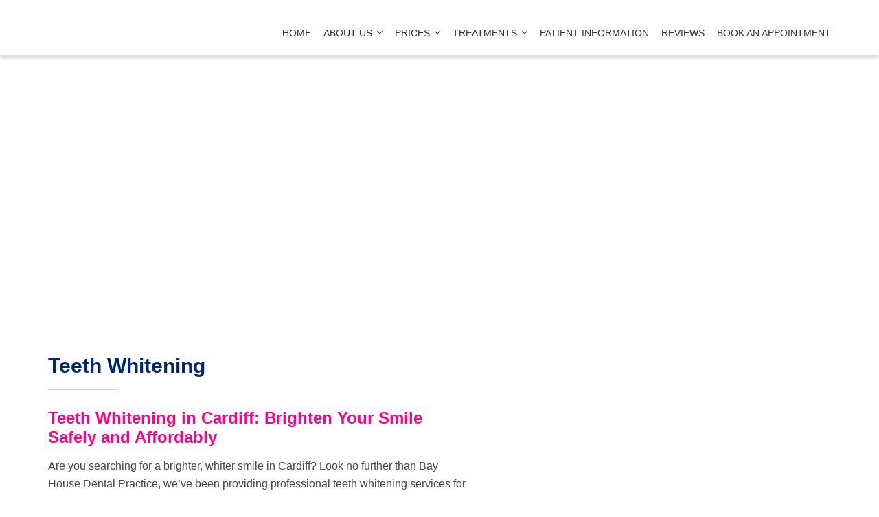

--- FILE ---
content_type: text/html; charset=UTF-8
request_url: https://bayhousedentalpractice.co.uk/treatments/cosmetic/teeth-whitening/
body_size: 22724
content:
<!doctype html><html lang="en-US"> <script>!function(f,b,e,v,n,t,s)
{if(f.fbq)return;n=f.fbq=function(){n.callMethod?
n.callMethod.apply(n,arguments):n.queue.push(arguments)};
if(!f._fbq)f._fbq=n;n.push=n;n.loaded=!0;n.version='2.0';
n.queue=[];t=b.createElement(e);t.async=!0;
t.src=v;s=b.getElementsByTagName(e)[0];
s.parentNode.insertBefore(t,s)}(window, document,'script',
'https://connect.facebook.net/en_US/fbevents.js');
fbq('init', '1559462477960121');
fbq('track', 'PageView');
	<!-- Google tag (gtag.js) -->
<script async src="https://www.googletagmanager.com/gtag/js?id=AW-10865344197"></script> <script type="litespeed/javascript">window.dataLayer=window.dataLayer||[];function gtag(){dataLayer.push(arguments)}
gtag('js',new Date());gtag('config','AW-10865344197')</script> </script> <noscript><img height="1" width="1" style="display:none"
src="https://www.facebook.com/tr?id=1559462477960121&ev=PageView&noscript=1"
/></noscript><head><script data-no-optimize="1">var litespeed_docref=sessionStorage.getItem("litespeed_docref");litespeed_docref&&(Object.defineProperty(document,"referrer",{get:function(){return litespeed_docref}}),sessionStorage.removeItem("litespeed_docref"));</script> <script type="litespeed/javascript" data-src="https://www.googletagmanager.com/gtag/js?id=AW-11422070263"></script> <script type="litespeed/javascript">window.dataLayer=window.dataLayer||[];function gtag(){dataLayer.push(arguments)}
gtag('js',new Date());gtag('config','AW-11422070263')</script> <script type="litespeed/javascript">gtag('event','conversion',{'send_to':'AW-11422070263/FyfPCOuexfkYEPfru8Yq'})</script> <script type="litespeed/javascript">document.addEventListener('wpcf7mailsent',function(event){gtag_report_conversion(window.location);window.dataLayer.push({"event":"cf7submission","formId":event.detail.contactFormId,"response":event.detail.inputs})})</script> <script type="litespeed/javascript">function gtag_report_conversion(url){var callback=function(){if(typeof(url)!='undefined'){window.location=url}};gtag('event','conversion',{'send_to':'AW-11422070263/FyfPCOuexfkYEPfru8Yq','event_callback':callback});return!1}</script> <script type="litespeed/javascript">document.addEventListener('wpcf7mailsent',function(event){var thankYouPageUrl='https://www.bayhousedentalpractice.co.uk/thank-you';gtag_report_conversion(thankYouPageUrl)},!1)</script> <meta charset="UTF-8" /><meta content="width=device-width, initial-scale=1, maximum-scale=1, minimum-scale=1, user-scalable=no" name="viewport" /><link rel="profile" href="https://gmpg.org/xfn/11" /> <script src="https://www.google.com/recaptcha/api.js" async defer></script> <script type="litespeed/javascript" data-src="https://www.googletagmanager.com/gtag/js?id=UA-151427808-1"></script> <script type="litespeed/javascript">window.dataLayer=window.dataLayer||[];function gtag(){dataLayer.push(arguments)}
gtag('js',new Date());gtag('config','UA-151427808-1')</script> <meta name='robots' content='index, follow, max-image-preview:large, max-snippet:-1, max-video-preview:-1' /> <script id="google_gtagjs-js-consent-mode-data-layer" type="litespeed/javascript">window.dataLayer=window.dataLayer||[];function gtag(){dataLayer.push(arguments)}
gtag('consent','default',{"ad_personalization":"denied","ad_storage":"denied","ad_user_data":"denied","analytics_storage":"denied","functionality_storage":"denied","security_storage":"denied","personalization_storage":"denied","region":["AT","BE","BG","CH","CY","CZ","DE","DK","EE","ES","FI","FR","GB","GR","HR","HU","IE","IS","IT","LI","LT","LU","LV","MT","NL","NO","PL","PT","RO","SE","SI","SK"],"wait_for_update":500});window._googlesitekitConsentCategoryMap={"statistics":["analytics_storage"],"marketing":["ad_storage","ad_user_data","ad_personalization"],"functional":["functionality_storage","security_storage"],"preferences":["personalization_storage"]};window._googlesitekitConsents={"ad_personalization":"denied","ad_storage":"denied","ad_user_data":"denied","analytics_storage":"denied","functionality_storage":"denied","security_storage":"denied","personalization_storage":"denied","region":["AT","BE","BG","CH","CY","CZ","DE","DK","EE","ES","FI","FR","GB","GR","HR","HU","IE","IS","IT","LI","LT","LU","LV","MT","NL","NO","PL","PT","RO","SE","SI","SK"],"wait_for_update":500}</script> <title>Teeth Whitening Cardiff | Bay House Dental Practice</title><meta name="description" content="Are you looking for Whiter Teeth in Cardiff ? Try Bayhouse Dentals Teeth Whitening Cardiff service for Whiter Teeth in 2 Weeks" /><link rel="canonical" href="https://bayhousedentalpractice.co.uk/treatments/cosmetic/teeth-whitening/" /><meta property="og:locale" content="en_US" /><meta property="og:type" content="article" /><meta property="og:title" content="Teeth Whitening Cardiff | Bay House Dental Practice" /><meta property="og:description" content="Are you looking for Whiter Teeth in Cardiff ? Try Bayhouse Dentals Teeth Whitening Cardiff service for Whiter Teeth in 2 Weeks" /><meta property="og:url" content="https://bayhousedentalpractice.co.uk/treatments/cosmetic/teeth-whitening/" /><meta property="og:site_name" content="Bay House Dental Practice" /><meta property="article:modified_time" content="2024-05-22T12:53:52+00:00" /><meta property="og:image" content="https://bayhousedentalpractice.co.uk/wp-content/uploads/2023/09/teeth-whitening.jpg" /><meta property="og:image:width" content="1920" /><meta property="og:image:height" content="492" /><meta property="og:image:type" content="image/jpeg" /><meta name="twitter:card" content="summary_large_image" /><meta name="twitter:label1" content="Est. reading time" /><meta name="twitter:data1" content="4 minutes" /> <script type="application/ld+json" class="yoast-schema-graph">{"@context":"https://schema.org","@graph":[{"@type":"WebPage","@id":"https://bayhousedentalpractice.co.uk/treatments/cosmetic/teeth-whitening/","url":"https://bayhousedentalpractice.co.uk/treatments/cosmetic/teeth-whitening/","name":"Teeth Whitening Cardiff | Bay House Dental Practice","isPartOf":{"@id":"https://bayhousedentalpractice.co.uk/#website"},"primaryImageOfPage":{"@id":"https://bayhousedentalpractice.co.uk/treatments/cosmetic/teeth-whitening/#primaryimage"},"image":{"@id":"https://bayhousedentalpractice.co.uk/treatments/cosmetic/teeth-whitening/#primaryimage"},"thumbnailUrl":"https://bayhousedentalpractice.co.uk/wp-content/uploads/2023/09/teeth-whitening.jpg","datePublished":"2019-01-28T09:11:39+00:00","dateModified":"2024-05-22T12:53:52+00:00","description":"Are you looking for Whiter Teeth in Cardiff ? Try Bayhouse Dentals Teeth Whitening Cardiff service for Whiter Teeth in 2 Weeks","breadcrumb":{"@id":"https://bayhousedentalpractice.co.uk/treatments/cosmetic/teeth-whitening/#breadcrumb"},"inLanguage":"en-US","potentialAction":[{"@type":"ReadAction","target":["https://bayhousedentalpractice.co.uk/treatments/cosmetic/teeth-whitening/"]}]},{"@type":"ImageObject","inLanguage":"en-US","@id":"https://bayhousedentalpractice.co.uk/treatments/cosmetic/teeth-whitening/#primaryimage","url":"https://bayhousedentalpractice.co.uk/wp-content/uploads/2023/09/teeth-whitening.jpg","contentUrl":"https://bayhousedentalpractice.co.uk/wp-content/uploads/2023/09/teeth-whitening.jpg","width":1920,"height":492,"caption":"teeth whitening"},{"@type":"BreadcrumbList","@id":"https://bayhousedentalpractice.co.uk/treatments/cosmetic/teeth-whitening/#breadcrumb","itemListElement":[{"@type":"ListItem","position":1,"name":"Home","item":"https://bayhousedentalpractice.co.uk/"},{"@type":"ListItem","position":2,"name":"Treatments","item":"https://bayhousedentalpractice.co.uk/treatments/"},{"@type":"ListItem","position":3,"name":"Cosmetic","item":"https://bayhousedentalpractice.co.uk/treatments/cosmetic/"},{"@type":"ListItem","position":4,"name":"Teeth Whitening"}]},{"@type":"WebSite","@id":"https://bayhousedentalpractice.co.uk/#website","url":"https://bayhousedentalpractice.co.uk/","name":"Bay House Dental Practice","description":"","potentialAction":[{"@type":"SearchAction","target":{"@type":"EntryPoint","urlTemplate":"https://bayhousedentalpractice.co.uk/?s={search_term_string}"},"query-input":{"@type":"PropertyValueSpecification","valueRequired":true,"valueName":"search_term_string"}}],"inLanguage":"en-US"}]}</script> <link rel='dns-prefetch' href='//fsdotiototakkaakkal.com' /><link rel='dns-prefetch' href='//www.googletagmanager.com' /><link href='https://fonts.gstatic.com' crossorigin='anonymous' rel='preconnect' /><link rel="alternate" type="application/rss+xml" title="Bay House Dental Practice &raquo; Feed" href="https://bayhousedentalpractice.co.uk/feed/" /><link rel="alternate" type="application/rss+xml" title="Bay House Dental Practice &raquo; Comments Feed" href="https://bayhousedentalpractice.co.uk/comments/feed/" /><style id="litespeed-ccss">.wpcf7 form .wpcf7-response-output{margin:2em .5em 1em;padding:.2em 1em;border:2px solid #00a0d2}.wpcf7 form.init .wpcf7-response-output{display:none}.wpcf7-form-control-wrap{position:relative}#eu-cookie-bar{display:none;direction:ltr;color:#fff;min-height:20px;position:fixed;left:0;bottom:0;width:100%;z-index:99999;padding:3px 20px 2px;background-color:#2e363f;text-align:center;font-size:12px}#eu-cookie-bar a{color:#fff;text-decoration:underline}button#euCookieAcceptWP{margin:0 10px;line-height:20px;background:#45ae52;border:none;color:#fff;padding:2px 12px;border-radius:3px;font-size:12px;font-weight:700}:root{--bookly-css-version:"23.7"}#mega-menu-wrap-menu-1,#mega-menu-wrap-menu-1 #mega-menu-menu-1,#mega-menu-wrap-menu-1 #mega-menu-menu-1 ul.mega-sub-menu,#mega-menu-wrap-menu-1 #mega-menu-menu-1 li.mega-menu-item,#mega-menu-wrap-menu-1 #mega-menu-menu-1 li.mega-menu-row,#mega-menu-wrap-menu-1 #mega-menu-menu-1 li.mega-menu-column,#mega-menu-wrap-menu-1 #mega-menu-menu-1 a.mega-menu-link{-webkit-border-radius:0;-moz-border-radius:0;-ms-border-radius:0;-o-border-radius:0;border-radius:0;-webkit-box-shadow:none;-moz-box-shadow:none;-ms-box-shadow:none;-o-box-shadow:none;box-shadow:none;background:0 0;border:0;bottom:auto;box-sizing:border-box;clip:auto;color:#666;display:block;float:none;font-family:inherit;font-size:14px;height:auto;left:auto;line-height:1.7;list-style-type:none;margin:0;min-height:auto;max-height:none;opacity:1;outline:none;overflow:visible;padding:0;position:relative;right:auto;text-align:left;text-decoration:none;text-transform:none;transform:none;top:auto;vertical-align:baseline;visibility:inherit;width:auto;word-wrap:break-word}#mega-menu-wrap-menu-1:before,#mega-menu-wrap-menu-1 #mega-menu-menu-1:before,#mega-menu-wrap-menu-1 #mega-menu-menu-1 ul.mega-sub-menu:before,#mega-menu-wrap-menu-1 #mega-menu-menu-1 li.mega-menu-item:before,#mega-menu-wrap-menu-1 #mega-menu-menu-1 li.mega-menu-row:before,#mega-menu-wrap-menu-1 #mega-menu-menu-1 li.mega-menu-column:before,#mega-menu-wrap-menu-1 #mega-menu-menu-1 a.mega-menu-link:before,#mega-menu-wrap-menu-1:after,#mega-menu-wrap-menu-1 #mega-menu-menu-1:after,#mega-menu-wrap-menu-1 #mega-menu-menu-1 ul.mega-sub-menu:after,#mega-menu-wrap-menu-1 #mega-menu-menu-1 li.mega-menu-item:after,#mega-menu-wrap-menu-1 #mega-menu-menu-1 li.mega-menu-row:after,#mega-menu-wrap-menu-1 #mega-menu-menu-1 li.mega-menu-column:after,#mega-menu-wrap-menu-1 #mega-menu-menu-1 a.mega-menu-link:after{display:none}#mega-menu-wrap-menu-1{-webkit-border-radius:0px;-moz-border-radius:0px;-ms-border-radius:0px;-o-border-radius:0px;border-radius:0}@media only screen and (min-width:1024px){#mega-menu-wrap-menu-1{background:#222}}#mega-menu-wrap-menu-1 #mega-menu-menu-1{visibility:visible;text-align:left;padding:0}#mega-menu-wrap-menu-1 #mega-menu-menu-1 a.mega-menu-link{display:inline}#mega-menu-wrap-menu-1 #mega-menu-menu-1 img{max-width:100%}#mega-menu-wrap-menu-1 #mega-menu-menu-1 li.mega-menu-item>ul.mega-sub-menu{display:block;visibility:hidden;opacity:1}@media only screen and (min-width:1024px){#mega-menu-wrap-menu-1 #mega-menu-menu-1[data-effect=fade_up] li.mega-menu-item.mega-menu-megamenu>ul.mega-sub-menu,#mega-menu-wrap-menu-1 #mega-menu-menu-1[data-effect=fade_up] li.mega-menu-item.mega-menu-flyout ul.mega-sub-menu{opacity:0;transform:translate(0,10px)}}#mega-menu-wrap-menu-1 #mega-menu-menu-1 li.mega-menu-item.mega-menu-megamenu ul.mega-sub-menu ul.mega-sub-menu{visibility:inherit;opacity:1}#mega-menu-wrap-menu-1 #mega-menu-menu-1 li.mega-menu-item a.mega-menu-link:before{display:inline-block;font:inherit;font-family:dashicons;position:static;margin:0 6px 0 0;vertical-align:top;-webkit-font-smoothing:antialiased;-moz-osx-font-smoothing:grayscale;color:inherit;background:0 0;height:auto;width:auto;top:auto}#mega-menu-wrap-menu-1 #mega-menu-menu-1>li.mega-menu-megamenu.mega-menu-item{position:static}#mega-menu-wrap-menu-1 #mega-menu-menu-1>li.mega-menu-item{margin:0;display:inline-block;height:auto;vertical-align:middle}#mega-menu-wrap-menu-1 #mega-menu-menu-1>li.mega-menu-item.mega-current-menu-ancestor>a.mega-menu-link{background:#333;color:#fff;font-weight:400;text-decoration:none;border-color:#fff}@media only screen and (max-width:1023px){#mega-menu-wrap-menu-1 #mega-menu-menu-1>li.mega-menu-item.mega-current-menu-ancestor>a.mega-menu-link{color:#fff;background:#333}}#mega-menu-wrap-menu-1 #mega-menu-menu-1>li.mega-menu-item>a.mega-menu-link{border-top:0 solid #fff;border-left:0 solid #fff;border-right:0 solid #fff;border-bottom:0 solid #fff;outline:none;text-decoration:none;padding:0 10px;line-height:40px;font-weight:400;height:40px;vertical-align:baseline;text-align:left;width:auto;display:block;color:#fff;text-transform:none;text-decoration:none;background:rgba(0,0,0,0);-webkit-border-radius:0px;-moz-border-radius:0px;-ms-border-radius:0px;-o-border-radius:0px;border-radius:0;font-family:inherit;font-size:14px}@media only screen and (max-width:1023px){#mega-menu-wrap-menu-1 #mega-menu-menu-1>li.mega-menu-item{display:list-item;margin:0;clear:both;border:0}#mega-menu-wrap-menu-1 #mega-menu-menu-1>li.mega-menu-item>a.mega-menu-link{-webkit-border-radius:0;-moz-border-radius:0;-ms-border-radius:0;-o-border-radius:0;border-radius:0;border:0;margin:0;line-height:40px;height:40px;padding:0 10px;background:0 0;text-align:left;color:#fff;font-size:14px}}#mega-menu-wrap-menu-1 #mega-menu-menu-1 li.mega-menu-megamenu>ul.mega-sub-menu>li.mega-menu-row{width:100%;float:left}#mega-menu-wrap-menu-1 #mega-menu-menu-1 li.mega-menu-megamenu>ul.mega-sub-menu>li.mega-menu-row .mega-menu-column{float:left;min-height:1px}@media only screen and (min-width:1024px){#mega-menu-wrap-menu-1 #mega-menu-menu-1 li.mega-menu-megamenu>ul.mega-sub-menu>li.mega-menu-row>ul.mega-sub-menu>li.mega-menu-columns-3-of-12{width:25%}}@media only screen and (max-width:1023px){#mega-menu-wrap-menu-1 #mega-menu-menu-1 li.mega-menu-megamenu>ul.mega-sub-menu>li.mega-menu-row>ul.mega-sub-menu>li.mega-menu-column{width:50%}}#mega-menu-wrap-menu-1 #mega-menu-menu-1 li.mega-menu-megamenu>ul.mega-sub-menu>li.mega-menu-row .mega-menu-column>ul.mega-sub-menu>li.mega-menu-item{padding:15px;width:100%}#mega-menu-wrap-menu-1 #mega-menu-menu-1>li.mega-menu-megamenu>ul.mega-sub-menu{z-index:999;-webkit-border-radius:0px;-moz-border-radius:0px;-ms-border-radius:0px;-o-border-radius:0px;border-radius:0;background:#f1f1f1;padding:0;position:absolute;width:100%;border-top:0 solid #fff;border-left:0 solid #fff;border-right:0 solid #fff;border-bottom:0 solid #fff;max-width:none;left:0}@media only screen and (max-width:1023px){#mega-menu-wrap-menu-1 #mega-menu-menu-1>li.mega-menu-megamenu>ul.mega-sub-menu{float:left;position:static;width:100%}}#mega-menu-wrap-menu-1 #mega-menu-menu-1>li.mega-menu-megamenu>ul.mega-sub-menu li.mega-menu-column>ul.mega-sub-menu>li.mega-menu-item{color:#666;font-family:inherit;font-size:14px;display:block;float:left;clear:none;padding:15px;vertical-align:top}#mega-menu-wrap-menu-1 #mega-menu-menu-1>li.mega-menu-megamenu>ul.mega-sub-menu li.mega-menu-column>ul.mega-sub-menu>li.mega-menu-item>a.mega-menu-link{color:#555;font-family:inherit;font-size:16px;text-transform:uppercase;text-decoration:none;font-weight:700;margin:0;padding:0;vertical-align:top;display:block;border-top:0 solid #555;border-left:0 solid #555;border-right:0 solid #555;border-bottom:0 solid #555}#mega-menu-wrap-menu-1 #mega-menu-menu-1>li.mega-menu-megamenu>ul.mega-sub-menu li.mega-menu-column>ul.mega-sub-menu>li.mega-menu-item li.mega-menu-item>a.mega-menu-link{color:#666;font-family:inherit;font-size:14px;text-transform:none;text-decoration:none;font-weight:400;margin:0;padding:0;vertical-align:top;display:block}@media only screen and (max-width:1023px){#mega-menu-wrap-menu-1 #mega-menu-menu-1>li.mega-menu-megamenu>ul.mega-sub-menu{border:0;padding:10px;-webkit-border-radius:0;-moz-border-radius:0;-ms-border-radius:0;-o-border-radius:0;border-radius:0}#mega-menu-wrap-menu-1 #mega-menu-menu-1>li.mega-menu-megamenu>ul.mega-sub-menu>li:nth-child(odd){clear:left}}#mega-menu-wrap-menu-1 #mega-menu-menu-1>li.mega-menu-flyout ul.mega-sub-menu{z-index:999;position:absolute;width:250px;border-top:0 solid #fff;border-left:0 solid #fff;border-right:0 solid #fff;border-bottom:0 solid #fff;padding:0;background:#f1f1f1;max-width:none}@media only screen and (max-width:1023px){#mega-menu-wrap-menu-1 #mega-menu-menu-1>li.mega-menu-flyout ul.mega-sub-menu{float:left;position:static;width:100%;padding:0;border:0}}@media only screen and (max-width:1023px){#mega-menu-wrap-menu-1 #mega-menu-menu-1>li.mega-menu-flyout ul.mega-sub-menu li.mega-menu-item{clear:both}}#mega-menu-wrap-menu-1 #mega-menu-menu-1>li.mega-menu-flyout ul.mega-sub-menu li.mega-menu-item a.mega-menu-link{display:block;background:#f1f1f1;color:#666;font-family:inherit;font-size:14px;font-weight:400;padding:0 10px;line-height:35px;text-decoration:none;text-transform:none;vertical-align:baseline}#mega-menu-wrap-menu-1 #mega-menu-menu-1>li.mega-menu-flyout ul.mega-sub-menu li.mega-menu-item:last-child>a.mega-menu-link{border-bottom-right-radius:0;border-bottom-left-radius:0}@media only screen and (max-width:1023px){#mega-menu-wrap-menu-1 #mega-menu-menu-1>li.mega-menu-flyout ul.mega-sub-menu li.mega-menu-item:last-child>a.mega-menu-link{border-bottom-right-radius:0;border-bottom-left-radius:0}}#mega-menu-wrap-menu-1 #mega-menu-menu-1 li.mega-menu-item-has-children>a.mega-menu-link:after,#mega-menu-wrap-menu-1 #mega-menu-menu-1 li.mega-menu-item-has-children>a.mega-menu-link span.mega-indicator:after{content:'\f140';display:inline-block;font-family:dashicons;margin:0 0 0 6px;vertical-align:top;-webkit-font-smoothing:antialiased;-moz-osx-font-smoothing:grayscale;transform:rotate(0);color:inherit;position:relative;background:0 0;height:auto;width:auto;right:auto;line-height:inherit}#mega-menu-wrap-menu-1 #mega-menu-menu-1 li.mega-menu-item-has-children>a.mega-menu-link>span.mega-indicator{display:none;float:right;height:auto;width:auto;background:0 0;position:relative;left:auto;min-width:auto;line-height:inherit;color:inherit;font-size:inherit}#mega-menu-wrap-menu-1 #mega-menu-menu-1 li.mega-menu-item-has-children>a.mega-menu-link>span.mega-indicator:after{content:'\f142'}@media only screen and (max-width:1023px){#mega-menu-wrap-menu-1 #mega-menu-menu-1 li.mega-menu-item-has-children a.mega-menu-link:after{float:right}}#mega-menu-wrap-menu-1 #mega-menu-menu-1 li.mega-menu-megamenu:not(.mega-menu-tabbed) li.mega-menu-item-has-children>a.mega-menu-link:after{display:none}#mega-menu-wrap-menu-1 #mega-menu-menu-1 li.mega-menu-item li.mega-menu-item-has-children>a.mega-menu-link:after{content:'\f139';float:right}@media only screen and (max-width:1023px){#mega-menu-wrap-menu-1 #mega-menu-menu-1 li.mega-menu-item li.mega-menu-item-has-children>a.mega-menu-link:after{content:'\f140'}}@media only screen and (max-width:1023px){#mega-menu-wrap-menu-1:after{content:"";display:table;clear:both}}#mega-menu-wrap-menu-1 .mega-menu-toggle{display:none;z-index:1;background:#222;-webkit-border-radius:2px;-moz-border-radius:2px;-ms-border-radius:2px;-o-border-radius:2px;border-radius:2px;line-height:40px;height:40px;text-align:left;-webkit-touch-callout:none;outline:none;white-space:nowrap}@media only screen and (max-width:1023px){#mega-menu-wrap-menu-1 .mega-menu-toggle{display:-webkit-box;display:-ms-flexbox;display:-webkit-flex;display:flex}}#mega-menu-wrap-menu-1 .mega-menu-toggle .mega-toggle-blocks-left,#mega-menu-wrap-menu-1 .mega-menu-toggle .mega-toggle-blocks-center,#mega-menu-wrap-menu-1 .mega-menu-toggle .mega-toggle-blocks-right{display:-webkit-box;display:-ms-flexbox;display:-webkit-flex;display:flex;-ms-flex-preferred-size:33.33%;-webkit-flex-basis:33.33%;flex-basis:33.33%}#mega-menu-wrap-menu-1 .mega-menu-toggle .mega-toggle-blocks-left{-webkit-box-flex:1;-ms-flex:1;-webkit-flex:1;flex:1;-webkit-box-pack:start;-ms-flex-pack:start;-webkit-justify-content:flex-start;justify-content:flex-start}#mega-menu-wrap-menu-1 .mega-menu-toggle .mega-toggle-blocks-left .mega-toggle-block{margin-left:6px}#mega-menu-wrap-menu-1 .mega-menu-toggle .mega-toggle-blocks-center{-webkit-box-pack:center;-ms-flex-pack:center;-webkit-justify-content:center;justify-content:center}#mega-menu-wrap-menu-1 .mega-menu-toggle .mega-toggle-blocks-right{-webkit-box-flex:1;-ms-flex:1;-webkit-flex:1;flex:1;-webkit-box-pack:end;-ms-flex-pack:end;-webkit-justify-content:flex-end;justify-content:flex-end}#mega-menu-wrap-menu-1 .mega-menu-toggle .mega-toggle-blocks-right .mega-toggle-block{margin-right:6px}#mega-menu-wrap-menu-1 .mega-menu-toggle .mega-toggle-block{display:-webkit-box;display:-ms-flexbox;display:-webkit-flex;display:flex;height:100%;-webkit-align-self:center;-ms-flex-item-align:center;align-self:center;-ms-flex-negative:0;-webkit-flex-shrink:0;flex-shrink:0}@media only screen and (max-width:1023px){#mega-menu-wrap-menu-1 .mega-menu-toggle+#mega-menu-menu-1{background:#222;padding:0;display:none}#mega-menu-wrap-menu-1 .mega-menu-toggle+#mega-menu-menu-1 li.mega-menu-item>ul.mega-sub-menu{display:none;visibility:visible;opacity:1}}#mega-menu-wrap-menu-1 .mega-menu-toggle .mega-toggle-block-1:after{content:'\f333';font-family:'dashicons';font-size:24px;color:#ddd;margin:0 0 0 5px}#mega-menu-wrap-menu-1 .mega-menu-toggle .mega-toggle-block-1 .mega-toggle-label{color:#ddd;font-size:14px}#mega-menu-wrap-menu-1 .mega-menu-toggle .mega-toggle-block-1 .mega-toggle-label .mega-toggle-label-open{display:none}#mega-menu-wrap-menu-1 .mega-menu-toggle .mega-toggle-block-1 .mega-toggle-label .mega-toggle-label-closed{display:inline}#mega-menu-wrap-menu-1 .mega-menu-toggle .mega-toggle-block-2:after{content:'\f333';font-family:'dashicons';font-size:24px;color:#ddd;margin:0 0 0 5px}#mega-menu-wrap-menu-1 .mega-menu-toggle .mega-toggle-block-2 .mega-toggle-label{color:#ddd;font-size:14px}#mega-menu-wrap-menu-1 .mega-menu-toggle .mega-toggle-block-2 .mega-toggle-label .mega-toggle-label-open{display:none}#mega-menu-wrap-menu-1 .mega-menu-toggle .mega-toggle-block-2 .mega-toggle-label .mega-toggle-label-closed{display:inline}#mega-menu-wrap-menu-1{clear:both}*{outline:none}body{margin:0;padding:0;font-family:'Raleway',sans-serif;font-size:16px;font-weight:400;color:#444;-webkit-text-size-adjust:none;overflow-x:hidden}article{display:block}h1,h2,img{margin:0;padding:0;font-weight:400}ul,li{margin:0;padding:0;list-style:none}img{border:none}p{line-height:26px;margin:0 0 16px}a{text-decoration:none;color:#ff008a;outline:none}html,body{height:100%}*,*:after,*:before{-webkit-box-sizing:border-box;-moz-box-sizing:border-box;box-sizing:border-box}input{font-family:'Raleway',sans-serif}p:empty{display:none}.wrapper{max-width:1170px;padding:0 15px;margin:0 auto;position:relative}#headerwrapper{width:100%;position:fixed;background:rgba(255,255,255,.7);z-index:6;padding:10px 0;background:rgba(255,255,255,.7);-webkit-box-shadow:0px 5px 5px 0px rgba(0,0,0,.15);-moz-box-shadow:0px 5px 5px 0px rgba(0,0,0,.15);box-shadow:0px 5px 5px 0px rgba(0,0,0,.15)}#headerwrapper .wrapper{position:relative}.logo{float:left;position:relative;z-index:9}.logo img{display:block;max-width:100%}.top-contact{float:right;text-align:right;margin-top:8px}.top-menu{width:100%;position:absolute;right:15px;top:64px}.main-menu-more{display:none}#mega-menu-wrap-menu-1{float:left;width:100%;background:0 0;color:#333}#mega-menu-wrap-menu-1 #mega-menu-menu-1{text-align:right}#mega-menu-wrap-menu-1 #mega-menu-menu-1>li.mega-menu-item{margin-left:18px}#mega-menu-wrap-menu-1 #mega-menu-menu-1>li.mega-menu-item>a.mega-menu-link{color:#333;font-size:14px;text-transform:uppercase;font-weight:400;line-height:normal;font-family:'Raleway',sans-serif;padding:0}#mega-menu-wrap-menu-1 #mega-menu-menu-1>li.mega-menu-item.mega-current-menu-ancestor>a.mega-menu-link{background:0 0;color:#ff008a}#mega-menu-wrap-menu-1 #mega-menu-menu-1 li.mega-menu-item-has-children>a.mega-menu-link:after,#mega-menu-wrap-menu-1 #mega-menu-menu-1 li.mega-menu-item-has-children>a.mega-menu-link span.mega-indicator:after{content:'\f107'!important;font-family:'FontAwesome'}#mega-menu-wrap-menu-1 #mega-menu-menu-1>li.mega-menu-flyout ul.mega-sub-menu{background:rgba(255,0,138,.9)}#mega-menu-wrap-menu-1 #mega-menu-menu-1>li.mega-menu-flyout ul.mega-sub-menu li.mega-menu-item a.mega-menu-link{color:#FFFFFF!important;background:rgba(156,88,76,0);background:-moz-linear-gradient(top,rgba(156,88,76,0) 0%,rgba(8,3,2,.15) 100%);background:-webkit-gradient(left top,left bottom,color-stop(0%,rgba(156,88,76,0)),color-stop(100%,rgba(8,3,2,.15)));background:-webkit-linear-gradient(top,rgba(156,88,76,0) 0%,rgba(8,3,2,.15) 100%);background:-o-linear-gradient(top,rgba(156,88,76,0) 0%,rgba(8,3,2,.15) 100%);background:-ms-linear-gradient(top,rgba(156,88,76,0) 0%,rgba(8,3,2,.15) 100%);background:linear-gradient(to bottom,rgba(156,88,76,0) 0%,rgba(8,3,2,.15) 100%);filter:progid:DXImageTransform.Microsoft.gradient(startColorstr='#9c584c',endColorstr='#080302',GradientType=0)}#mega-menu-wrap-menu-1 #mega-menu-menu-1>li.mega-menu-megamenu>ul.mega-sub-menu{background:rgba(255,0,138,.9);padding:10px;z-index:9999;left:15px}#mega-menu-wrap-menu-1 #mega-menu-menu-1 li.mega-menu-megamenu>ul.mega-sub-menu>li.mega-menu-row .mega-menu-column>ul.mega-sub-menu>li.mega-menu-item{padding:10px}#mega-menu-wrap-menu-1 #mega-menu-menu-1 li.mega-menu-megamenu>ul.mega-sub-menu>li.mega-menu-row .mega-menu-column>ul.mega-sub-menu>li.mega-menu-item a{color:#FFFFFF!important;border-bottom:1px solid #FFFFFF!important;padding-bottom:10px}#mega-menu-wrap-menu-1 #mega-menu-menu-1 li.mega-menu-megamenu>ul.mega-sub-menu>li.mega-menu-row .mega-menu-column>ul.mega-sub-menu>li.mega-menu-item>ul.mega-sub-menu>li.mega-menu-item{padding:5px 0}#mega-menu-wrap-menu-1 #mega-menu-menu-1 li.mega-menu-megamenu>ul.mega-sub-menu>li.mega-menu-row .mega-menu-column>ul.mega-sub-menu>li.mega-menu-item>ul.mega-sub-menu>li.mega-menu-item a{color:#FFFFFF!important;border-bottom:0!important}#mega-menu-wrap-menu-1 #mega-menu-menu-1 li.mega-menu-megamenu>ul.mega-sub-menu>li.mega-menu-row .mega-menu-column>ul.mega-sub-menu>li>ul.mega-sub-menu>li.mega-current-menu-item a{color:#000!important}#mega-menu-wrap-menu-1 #mega-menu-menu-1 li.mega-menu-megamenu>ul.mega-sub-menu>li.mega-menu-row .mega-menu-column>ul.mega-sub-menu>li.mega-menu-item>ul.mega-sub-menu>li.mega-current-menu-item a{color:#000!important}#mega-menu-wrap-menu-1 #mega-menu-menu-1 li ul.mega-sub-menu li.mega-mobile-parent-nav-menu-item{display:none!important}#mega-menu-wrap-menu-1 #mega-menu-menu-1 li.mega-menu-item-has-children a.mega-menu-link{color:#333!important}h1{font-size:30px;font-weight:600;margin-bottom:15px;color:#00276a}h2{font-size:24px;font-weight:600;margin-bottom:15px;color:#ff008a}.form-section p{text-align:center;margin-bottom:30px}#footerwrapper .form-section p{text-align:left;margin-bottom:15px}#eu-cookie-bar{background-color:rgba(0,0,0,.8);font-size:13px;padding:5px 15px}#eu-cookie-bar a.learnmore{background:#000;border-radius:3px;color:#fff;font-size:13px;font-weight:500;line-height:20px;margin:0 0 0 10px;padding:2px 12px;display:inline-block;text-decoration:none}button#euCookieAcceptWP{margin:0 10px;line-height:20px;background:#ff008a;border:none;color:#fff;padding:2px 12px;border-radius:3px;font-size:13px;font-weight:500;font-family:'Raleway',sans-serif;z-index:5!important}#middlewrapper{width:100%;float:left;margin-top:128px}#bannerwrapper{width:100%;float:left;position:relative}#bannerwrapper img{width:100%;height:auto;display:block}.container{width:100%;float:left;padding:60px 0 45px}.container h1{background:url(//bayhousedentalpractice.co.uk/wp-content/themes/bayhousedentalpractice/images/title-bdr-2.png) left bottom no-repeat;padding-bottom:20px;margin-bottom:25px}.alignright{float:right;border:1px solid #e2e2e2;margin:0 0 15px 30px;max-width:100%;height:auto}.screen-reader-text{clip:inherit;-webkit-clip-path:inherit;clip-path:inherit;height:auto;margin:0;overflow:inherit;position:relative;width:auto!important;word-wrap:normal!important;display:flex}.answer{width:100%;padding:15px 0;background:#fff;display:none;overflow:hidden}#mega-menu-wrap-menu-1 #mega-menu-menu-1>li.mega-menu-item>a.mega-menu-link{height:auto}.logo img{height:60px}.top-menu{top:26px}li#mega-menu-item-151{background:#ff008a}.lazyload{opacity:0}@media only screen and (max-width:1024px){#mega-menu-wrap-menu-1 #mega-menu-menu-1>li.mega-menu-item{margin-left:8px}#mega-menu-wrap-menu-1 #mega-menu-menu-1>li.mega-menu-item>a.mega-menu-link{font-size:13px}}@media only screen and (max-width:1023px){#headerwrapper{position:relative;float:left}.logo{width:150px}.top-menu{float:left;position:relative;right:auto;top:auto;margin-top:15px}#mega-menu-wrap-menu-1 .mega-menu-toggle .mega-toggle-block-1:after{display:none!important}#mega-menu-wrap-menu-1 #mega-menu-menu-1>li.mega-menu-flyout ul.mega-sub-menu{padding-left:10px}#mega-menu-wrap-menu-1 .mega-menu-toggle{background:#ff008a;border-radius:0}#mega-menu-wrap-menu-1 .mega-menu-toggle .mega-toggle-blocks-left .mega-toggle-block{margin-left:10px}#mega-menu-wrap-menu-1 .mega-menu-toggle .mega-toggle-blocks-right .mega-toggle-block{margin-right:10px}#mega-menu-wrap-menu-1 .mega-menu-toggle .mega-toggle-block-2:after{color:#fff}#mega-menu-wrap-menu-1 .mega-menu-toggle .mega-toggle-block-1 .mega-toggle-label{color:#fff;font-size:18px}#mega-menu-wrap-menu-1 .mega-menu-toggle .mega-toggle-block-1:after{color:#fff}#mega-menu-wrap-menu-1 .mega-menu-toggle+#mega-menu-menu-1{background:#ff008a}#mega-menu-wrap-menu-1 #mega-menu-menu-1{background:#ff008a}#mega-menu-wrap-menu-1 #mega-menu-menu-1>li.mega-menu-item{margin-left:0}#mega-menu-wrap-menu-1 #mega-menu-menu-1>li.mega-menu-item>a.mega-menu-link{color:#fff;padding:8px 10px;height:auto}#mega-menu-wrap-menu-1 #mega-menu-menu-1>li.mega-menu-item.mega-current-menu-ancestor>a.mega-menu-link{color:#000}#mega-menu-wrap-menu-1 #mega-menu-menu-1>li.mega-menu-megamenu>ul.mega-sub-menu{padding:0 10px}#mega-menu-wrap-menu-1 #mega-menu-menu-1 li.mega-menu-megamenu>ul.mega-sub-menu>li.mega-menu-row .mega-menu-column>ul.mega-sub-menu>li.mega-menu-item{padding:0 10px 15px}#mega-menu-wrap-menu-1 #mega-menu-menu-1>li.mega-menu-megamenu>ul.mega-sub-menu li.mega-menu-column>ul.mega-sub-menu>li.mega-menu-item>a.mega-menu-link{font-size:14px;line-height:20px;padding:5px 0;margin-bottom:5px}#mega-menu-wrap-menu-1 #mega-menu-menu-1>li.mega-menu-megamenu>ul.mega-sub-menu li.mega-menu-column>ul.mega-sub-menu>li.mega-menu-item li.mega-menu-item>a.mega-menu-link{font-size:14px}#middlewrapper{margin-top:0}.alignright{float:none;margin:0 0 5px}}@media only screen and (max-width:767px){#mega-menu-wrap-menu-1 #mega-menu-menu-1 li.mega-menu-megamenu>ul.mega-sub-menu>li.mega-menu-row>ul.mega-sub-menu>li#mega-menu-306-0-0{display:none!important}h1{font-size:24px;margin-bottom:15px}h2{font-size:22px;margin-bottom:15px}.form-section p{margin-bottom:15px;text-align:center!important}.container{padding:30px 0 15px}}.ti-widget.ti-goog{width:100%;display:block;overflow:hidden;text-align:left;direction:ltr;box-sizing:border-box}.ti-widget.ti-goog *,.ti-widget.ti-goog *:after{box-sizing:border-box}.ti-widget.ti-goog *:before,.ti-widget.ti-goog *:after{-webkit-box-ordinal-group:1!important;content:unset}.ti-widget.ti-goog:before{display:none!important}.ti-widget.ti-goog .ti-widget-container,.ti-widget.ti-goog .ti-widget-container *{font-family:"Trustindex Open Sans";font-size:14px;line-height:1.4em;-webkit-box-sizing:border-box;-moz-box-sizing:border-box;box-sizing:border-box}.ti-widget.ti-goog .ti-widget-container{display:block;color:#000;margin-bottom:15px}.ti-widget.ti-goog .ti-widget-container .ti-name{font-weight:700;font-size:15px;overflow:hidden;padding-right:25px;white-space:nowrap;text-overflow:ellipsis;color:#000;margin-bottom:2px}.ti-widget.ti-goog .ti-widget-container .ti-date{color:#000;opacity:.5;font-size:12px!important}.ti-widget.ti-goog .ti-profile-img{margin:0 15px 0 0!important}.ti-widget.ti-goog .ti-profile-img img{width:40px!important;height:40px!important;padding:0!important;display:block;border-radius:30px;min-width:initial!important;max-width:initial!important;object-fit:cover;object-position:top}.ti-widget.ti-goog .ti-profile-details{-webkit-box-flex:1;-ms-flex:1;flex:1;white-space:nowrap;overflow:hidden;text-overflow:ellipsis;text-align:left;margin:0!important;display:flex;flex-direction:column;justify-content:center}.ti-widget.ti-goog .ti-stars{margin-top:3px;white-space:nowrap;display:block}.ti-widget.ti-goog .ti-star{width:17px;height:17px;display:inline-block;margin:0!important;margin-right:1px!important;background-size:contain;background-repeat:no-repeat}.ti-widget.ti-goog .ti-star:before,.ti-widget.ti-goog .ti-star:after{content:none!important}.ti-widget.ti-goog .ti-reviews-container-wrapper .ti-inner>.ti-stars{margin-bottom:8px;margin-top:15px;text-align:left}.ti-widget.ti-goog .ti-reviews-container{position:relative;display:block}.ti-widget.ti-goog .ti-read-more{display:block;padding:5px 0 0;text-align:left}.ti-widget.ti-goog .ti-review-item{padding:0 8px}.ti-widget.ti-goog .ti-review-item .ti-inner{border-radius:4px}.ti-widget.ti-goog .ti-review-item>.ti-inner{border-style:solid!important;border-color:#f4f4f4!important;background:#f4f4f4!important;border-radius:10px!important;padding:25px!important;margin:0!important;display:block;position:relative}.ti-widget.ti-goog .ti-review-item .ti-stars{height:17px}.ti-widget.ti-goog .ti-review-content{display:-webkit-box;-webkit-box-orient:vertical;line-height:23.2px;height:116px;font-size:16px;text-align:left;font-style:normal;-webkit-line-clamp:5;overflow:hidden;padding-right:0}.ti-widget.ti-goog .ti-review-header{display:-ms-flexbox;display:flex;-ms-flex-wrap:nowrap;flex-wrap:nowrap;position:relative}.ti-widget.ti-goog .ti-review-header:after{content:"";display:block;width:20px;height:20px;position:absolute;right:0;background-repeat:no-repeat;background-position:center center}.ti-widget.ti-goog .ti-load-more-reviews-container{display:block;text-align:center}.ti-widget.ti-goog .ti-load-more-reviews-container .ti-load-more-reviews-button{display:inline-block;margin-top:16px;border-style:solid;border-color:#f4f4f4;color:#000;background:#f4f4f4;border-radius:10px;padding:12.5px 25px;font-size:14px}.ti-widget.ti-goog ::-webkit-scrollbar{width:4px;border-radius:3px}.ti-widget.ti-goog ::-webkit-scrollbar-track{background:rgba(195,195,195,.1)}.ti-widget.ti-goog ::-webkit-scrollbar-thumb{background:rgba(195,195,195,.6)}.ti-widget .source-Google .ti-review-header:after{background-image:url("https://cdn.trustindex.io/assets/platform/Google/icon.svg");background-size:100% 100%}.ti-widget .source-Google .ti-star.f{background-image:url("https://cdn.trustindex.io/assets/platform/Google/star/f.svg")}.ti-widget.ti-goog{overflow:visible!important}.ti-widget.ti-goog .ti-review-item>.ti-inner,.ti-widget.ti-goog .ti-load-more-reviews-container .ti-load-more-reviews-button{border-top-width:0!important;border-bottom-width:0!important;border-left-width:0!important;border-right-width:0!important;background-color:#f4f4f4!important;backdrop-filter:blur(0px)}.ti-widget.ti-goog{width:100%;display:block;direction:ltr;overflow:visible;text-align:center;color:#000;text-align:center}.ti-widget.ti-goog .ti-widget-container{margin:auto;display:inline-block}.ti-widget.ti-goog:before,.ti-widget.ti-goog:after{content:none!important}.ti-widget.ti-goog .ti-widget-container,.ti-widget.ti-goog .ti-widget-container *{font-family:"Trustindex Open Sans";font-size:14px;line-height:1.4em;-webkit-box-sizing:border-box;-moz-box-sizing:border-box;box-sizing:border-box}.ti-widget .source-Google .ti-review-header:after{background-image:url("https://cdn.trustindex.io/assets/platform/Google/icon.svg");background-size:100% 100%}.ti-widget .source-Google .ti-star.f{background-image:url("https://cdn.trustindex.io/assets/platform/Google/star/f.svg")}.ti-widget.ti-goog{overflow:visible!important}.ti-widget.ti-goog .ti-review-item>.ti-inner,.ti-widget.ti-goog .ti-load-more-reviews-container .ti-load-more-reviews-button{border-top-width:0!important;border-bottom-width:0!important;border-left-width:0!important;border-right-width:0!important;background-color:#f4f4f4!important;backdrop-filter:blur(0px)}.ti-widget.ti-goog{text-align:left}.ti-widget.ti-goog .ti-widget-container{display:block}.ti-widget.ti-goog .ti-review-item{margin-bottom:16px;padding:0!important}.ti-widget.ti-goog .ti-reviews-container .ti-reviews-container-wrapper{margin-bottom:-16px!important}.ti-widget.ti-goog .ti-review-content{padding:0;overflow:inherit!important;height:unset;display:block}.ti-widget.ti-goog .ti-review-content .ti-inner{display:-webkit-box;-webkit-box-orient:vertical;line-height:23.2px;height:116px;font-size:16px;text-align:left;font-style:normal;-webkit-line-clamp:5;overflow:hidden;padding-right:0;height:unset;max-height:116px;color:#000!important}</style><link rel="preload" data-asynced="1" data-optimized="2" as="style" onload="this.onload=null;this.rel='stylesheet'" href="https://bayhousedentalpractice.co.uk/wp-content/litespeed/ucss/45a98c92d90af8414b840609a7bbc198.css?ver=c54d6" /><script type="litespeed/javascript">!function(a){"use strict";var b=function(b,c,d){function e(a){return h.body?a():void setTimeout(function(){e(a)})}function f(){i.addEventListener&&i.removeEventListener("load",f),i.media=d||"all"}var g,h=a.document,i=h.createElement("link");if(c)g=c;else{var j=(h.body||h.getElementsByTagName("head")[0]).childNodes;g=j[j.length-1]}var k=h.styleSheets;i.rel="stylesheet",i.href=b,i.media="only x",e(function(){g.parentNode.insertBefore(i,c?g:g.nextSibling)});var l=function(a){for(var b=i.href,c=k.length;c--;)if(k[c].href===b)return a();setTimeout(function(){l(a)})};return i.addEventListener&&i.addEventListener("load",f),i.onloadcssdefined=l,l(f),i};"undefined"!=typeof exports?exports.loadCSS=b:a.loadCSS=b}("undefined"!=typeof global?global:this);!function(a){if(a.loadCSS){var b=loadCSS.relpreload={};if(b.support=function(){try{return a.document.createElement("link").relList.supports("preload")}catch(b){return!1}},b.poly=function(){for(var b=a.document.getElementsByTagName("link"),c=0;c<b.length;c++){var d=b[c];"preload"===d.rel&&"style"===d.getAttribute("as")&&(a.loadCSS(d.href,d,d.getAttribute("media")),d.rel=null)}},!b.support()){b.poly();var c=a.setInterval(b.poly,300);a.addEventListener&&a.addEventListener("load",function(){b.poly(),a.clearInterval(c)}),a.attachEvent&&a.attachEvent("onload",function(){a.clearInterval(c)})}}}(this);</script> <script type="litespeed/javascript" data-src="https://bayhousedentalpractice.co.uk/wp-includes/js/jquery/jquery.min.js" id="jquery-core-js"></script> <script type="litespeed/javascript" data-src="https://www.googletagmanager.com/gtag/js?id=G-VNK300VP6S" id="google_gtagjs-js"></script> <script id="google_gtagjs-js-after" type="litespeed/javascript">window.dataLayer=window.dataLayer||[];function gtag(){dataLayer.push(arguments)}
gtag("set","linker",{"domains":["bayhousedentalpractice.co.uk"]});gtag("js",new Date());gtag("set","developer_id.dZTNiMT",!0);gtag("config","G-VNK300VP6S");gtag("config","AW-16594618947")</script> <link rel="https://api.w.org/" href="https://bayhousedentalpractice.co.uk/wp-json/" /><link rel="alternate" title="JSON" type="application/json" href="https://bayhousedentalpractice.co.uk/wp-json/wp/v2/pages/49" /><link rel="EditURI" type="application/rsd+xml" title="RSD" href="https://bayhousedentalpractice.co.uk/xmlrpc.php?rsd" /><meta name="generator" content="WordPress 6.8.3" /><link rel='shortlink' href='https://bayhousedentalpractice.co.uk/?p=49' /><link rel="alternate" title="oEmbed (JSON)" type="application/json+oembed" href="https://bayhousedentalpractice.co.uk/wp-json/oembed/1.0/embed?url=https%3A%2F%2Fbayhousedentalpractice.co.uk%2Ftreatments%2Fcosmetic%2Fteeth-whitening%2F" /><link rel="alternate" title="oEmbed (XML)" type="text/xml+oembed" href="https://bayhousedentalpractice.co.uk/wp-json/oembed/1.0/embed?url=https%3A%2F%2Fbayhousedentalpractice.co.uk%2Ftreatments%2Fcosmetic%2Fteeth-whitening%2F&#038;format=xml" /><meta name="generator" content="Site Kit by Google 1.167.0" /><meta name="ti-site-data" content="eyJyIjoiMTowITc6MCEzMDowIiwibyI6Imh0dHBzOlwvXC9iYXlob3VzZWRlbnRhbHByYWN0aWNlLmNvLnVrXC93cC1hZG1pblwvYWRtaW4tYWpheC5waHA/YWN0aW9uPXRpX29ubGluZV91c2Vyc19nb29nbGUmYW1wO3A9JTJGdHJlYXRtZW50cyUyRmNvc21ldGljJTJGdGVldGgtd2hpdGVuaW5nJTJGJmFtcDtfd3Bub25jZT03YjkwYTdkYzQzIn0=" /><link rel="icon" href="https://bayhousedentalpractice.co.uk/wp-content/uploads/2019/01/cropped-favicon-32x32.png" sizes="32x32" /><link rel="icon" href="https://bayhousedentalpractice.co.uk/wp-content/uploads/2019/01/cropped-favicon-192x192.png" sizes="192x192" /><link rel="apple-touch-icon" href="https://bayhousedentalpractice.co.uk/wp-content/uploads/2019/01/cropped-favicon-180x180.png" /><meta name="msapplication-TileImage" content="https://bayhousedentalpractice.co.uk/wp-content/uploads/2019/01/cropped-favicon-270x270.png" /></head><body class="wp-singular page-template-default page page-id-49 page-child parent-pageid-513 wp-embed-responsive wp-theme-bayhousedentalpractice mega-menu-menu-1 metaslider-plugin singular image-filters-enabled"><div id="headerwrapper" class=""><div class="wrapper"><div class="logo"><a title="Bay House Dental Practice" href="https://bayhousedentalpractice.co.uk"><img data-src="https://bayhousedentalpractice.co.uk/wp-content/themes/bayhousedentalpractice/images/logo.png" alt="Bay House Dental Practice" src="[data-uri]" class="lazyload" /><noscript><img src="https://bayhousedentalpractice.co.uk/wp-content/themes/bayhousedentalpractice/images/logo.png" alt="Bay House Dental Practice" /></noscript></a></div><div class="top-contact"></div><div class="top-menu "><div id="mega-menu-wrap-menu-1" class="mega-menu-wrap"><div class="mega-menu-toggle"><div class="mega-toggle-blocks-left"><div class='mega-toggle-block mega-menu-toggle-block mega-toggle-block-1' id='mega-toggle-block-1' tabindex='0'><span class='mega-toggle-label' role='button' aria-expanded='false'><span class='mega-toggle-label-closed'>MENU</span><span class='mega-toggle-label-open'>MENU</span></span></div></div><div class="mega-toggle-blocks-center"></div><div class="mega-toggle-blocks-right"><div class='mega-toggle-block mega-menu-toggle-block mega-toggle-block-2' id='mega-toggle-block-2' tabindex='0'><span class='mega-toggle-label' role='button' aria-expanded='false'><span class='mega-toggle-label-closed'></span><span class='mega-toggle-label-open'></span></span></div></div></div><ul id="mega-menu-menu-1" class="mega-menu max-mega-menu mega-menu-horizontal mega-no-js" data-event="hover_intent" data-effect="fade_up" data-effect-speed="200" data-effect-mobile="disabled" data-effect-speed-mobile="0" data-mobile-force-width="false" data-second-click="close" data-document-click="collapse" data-vertical-behaviour="standard" data-breakpoint="1023" data-unbind="true" data-mobile-state="collapse_all" data-mobile-direction="vertical" data-hover-intent-timeout="300" data-hover-intent-interval="100"><li class="mega-menu-item mega-menu-item-type-post_type mega-menu-item-object-page mega-menu-item-home mega-menu-megamenu mega-align-bottom-left mega-menu-megamenu mega-menu-item-13" id="mega-menu-item-13"><a class="mega-menu-link" href="https://bayhousedentalpractice.co.uk/" tabindex="0">Home</a></li><li class="mega-menu-item mega-menu-item-type-custom mega-menu-item-object-custom mega-menu-item-has-children mega-align-bottom-left mega-menu-flyout mega-menu-item-665" id="mega-menu-item-665"><a class="mega-menu-link" aria-expanded="false" tabindex="0">About Us<span class="mega-indicator" aria-hidden="true"></span></a><ul class="mega-sub-menu"><li class="mega-mobile-parent-nav-menu-item mega-menu-item--1 mobile-parent-nav-menu-item menu-item--1" id="mega-menu-item--1"><a class="mega-menu-link">About Us</a></li><li class="mega-menu-item mega-menu-item-type-post_type mega-menu-item-object-page mega-menu-item-664" id="mega-menu-item-664"><a class="mega-menu-link" href="https://bayhousedentalpractice.co.uk/about-us/our-practice/">Our Practice</a></li><li class="mega-menu-item mega-menu-item-type-post_type mega-menu-item-object-page mega-menu-item-122" id="mega-menu-item-122"><a class="mega-menu-link" href="https://bayhousedentalpractice.co.uk/about-us/meet-the-team/">Meet The Team</a></li><li class="mega-menu-item mega-menu-item-type-post_type mega-menu-item-object-page mega-menu-item-121" id="mega-menu-item-121"><a class="mega-menu-link" href="https://bayhousedentalpractice.co.uk/about-us/gallery/">Gallery</a></li><li class="mega-menu-item mega-menu-item-type-post_type mega-menu-item-object-page mega-menu-item-1076" id="mega-menu-item-1076"><a class="mega-menu-link" href="https://bayhousedentalpractice.co.uk/blog/">Blog</a></li></ul></li><li class="mega-menu-item mega-menu-item-type-custom mega-menu-item-object-custom mega-menu-item-has-children mega-align-bottom-left mega-menu-flyout mega-menu-item-672" id="mega-menu-item-672"><a class="mega-menu-link" aria-expanded="false" tabindex="0">Prices<span class="mega-indicator" aria-hidden="true"></span></a><ul class="mega-sub-menu"><li class="mega-mobile-parent-nav-menu-item mega-menu-item--2 mobile-parent-nav-menu-item menu-item--2" id="mega-menu-item--2"><a class="mega-menu-link">Prices</a></li><li class="mega-menu-item mega-menu-item-type-post_type mega-menu-item-object-page mega-menu-item-669" id="mega-menu-item-669"><a class="mega-menu-link" href="https://bayhousedentalpractice.co.uk/prices/price-list/">Price List</a></li><li class="mega-menu-item mega-menu-item-type-post_type mega-menu-item-object-page mega-menu-item-125" id="mega-menu-item-125"><a class="mega-menu-link" href="https://bayhousedentalpractice.co.uk/prices/payment-plans/">Dental Payment Plans</a></li></ul></li><li class="mega-menu-item mega-menu-item-type-custom mega-menu-item-object-custom mega-current-menu-ancestor mega-menu-item-has-children mega-menu-megamenu mega-menu-grid mega-align-bottom-left mega-menu-grid mega-menu-item-306" id="mega-menu-item-306"><a class="mega-menu-link" aria-expanded="false" tabindex="0">Treatments<span class="mega-indicator" aria-hidden="true"></span></a><ul class="mega-sub-menu" role='presentation'><li class="mega-mobile-parent-nav-menu-item mega-menu-item--3 mobile-parent-nav-menu-item menu-item--3" id="mega-menu-item--3"><a class="mega-menu-link">Treatments</a></li><li class="mega-menu-row" id="mega-menu-306-0"><ul class="mega-sub-menu" style='--columns:12' role='presentation'><li class="mega-menu-column mega-menu-columns-3-of-12" style="--columns:12; --span:3" id="mega-menu-306-0-0"><ul class="mega-sub-menu"><li class="mega-menu-item mega-menu-item-type-widget widget_media_image mega-menu-item-media_image-3" id="mega-menu-item-media_image-3"><img data-lazyloaded="1" src="[data-uri]" width="300" height="300" data-src="https://bayhousedentalpractice.co.uk/wp-content/uploads/2023/07/Bay-House-Dental-Practice-Private-Dentist-Cardiff-1.jpg" class="image wp-image-1417  attachment-full size-full" alt="Bay House Dental Practice, Private Dentist Cardiff" style="max-width: 100%; height: auto;" decoding="async" fetchpriority="high" data-srcset="https://bayhousedentalpractice.co.uk/wp-content/uploads/2023/07/Bay-House-Dental-Practice-Private-Dentist-Cardiff-1.jpg 300w, https://bayhousedentalpractice.co.uk/wp-content/uploads/2023/07/Bay-House-Dental-Practice-Private-Dentist-Cardiff-1-150x150.jpg 150w, https://bayhousedentalpractice.co.uk/wp-content/uploads/2023/07/Bay-House-Dental-Practice-Private-Dentist-Cardiff-1-45x45.jpg 45w" data-sizes="(max-width: 300px) 100vw, 300px" /></li></ul></li><li class="mega-menu-column mega-menu-columns-3-of-12" style="--columns:12; --span:3" id="mega-menu-306-0-1"><ul class="mega-sub-menu"><li class="mega-menu-item mega-menu-item-type-custom mega-menu-item-object-custom mega-menu-item-has-children mega-menu-item-527" id="mega-menu-item-527"><a class="mega-menu-link">General<span class="mega-indicator" aria-hidden="true"></span></a><ul class="mega-sub-menu"><li class="mega-menu-item mega-menu-item-type-post_type mega-menu-item-object-page mega-menu-item-128" id="mega-menu-item-128"><a class="mega-menu-link" href="https://bayhousedentalpractice.co.uk/treatments/general/general-dentistry/">General Dentistry</a></li><li class="mega-menu-item mega-menu-item-type-post_type mega-menu-item-object-page mega-menu-item-136" id="mega-menu-item-136"><a class="mega-menu-link" href="https://bayhousedentalpractice.co.uk/treatments/general/your-consultation/">Your Consultation</a></li><li class="mega-menu-item mega-menu-item-type-post_type mega-menu-item-object-page mega-menu-item-133" id="mega-menu-item-133"><a class="mega-menu-link" href="https://bayhousedentalpractice.co.uk/treatments/general/emergencies/">Emergency Dentist Cardiff</a></li><li class="mega-menu-item mega-menu-item-type-post_type mega-menu-item-object-page mega-menu-item-134" id="mega-menu-item-134"><a class="mega-menu-link" href="https://bayhousedentalpractice.co.uk/treatments/general/nervous-patients/">Nervous Patients</a></li><li class="mega-menu-item mega-menu-item-type-post_type mega-menu-item-object-page mega-menu-item-135" id="mega-menu-item-135"><a class="mega-menu-link" href="https://bayhousedentalpractice.co.uk/treatments/general/oral-surgery/">Oral Surgery</a></li><li class="mega-mobile-parent-nav-menu-item mega-menu-item--4 mobile-parent-nav-menu-item menu-item--4" id="mega-menu-item--4"><a class="mega-menu-link">General</a></li></ul></li><li class="mega-menu-item mega-menu-item-type-custom mega-menu-item-object-custom mega-menu-item-has-children mega-menu-item-530" id="mega-menu-item-530"><a class="mega-menu-link">Hygiene<span class="mega-indicator" aria-hidden="true"></span></a><ul class="mega-sub-menu"><li class="mega-menu-item mega-menu-item-type-post_type mega-menu-item-object-page mega-menu-item-129" id="mega-menu-item-129"><a class="mega-menu-link" href="https://bayhousedentalpractice.co.uk/treatments/hygiene/hygiene-appointments/">Hygiene Appointments</a></li><li class="mega-menu-item mega-menu-item-type-post_type mega-menu-item-object-page mega-menu-item-142" id="mega-menu-item-142"><a class="mega-menu-link" href="https://bayhousedentalpractice.co.uk/treatments/hygiene/gum-health/">Gum Disease / Gum Health</a></li><li class="mega-menu-item mega-menu-item-type-post_type mega-menu-item-object-page mega-menu-item-141" id="mega-menu-item-141"><a class="mega-menu-link" href="https://bayhousedentalpractice.co.uk/treatments/hygiene/fissure-sealants/">Fissure Sealants</a></li><li class="mega-mobile-parent-nav-menu-item mega-menu-item--5 mobile-parent-nav-menu-item menu-item--5" id="mega-menu-item--5"><a class="mega-menu-link">Hygiene</a></li></ul></li></ul></li><li class="mega-menu-column mega-menu-columns-3-of-12" style="--columns:12; --span:3" id="mega-menu-306-0-2"><ul class="mega-sub-menu"><li class="mega-menu-item mega-menu-item-type-custom mega-menu-item-object-custom mega-current-menu-ancestor mega-current-menu-parent mega-menu-item-has-children mega-menu-item-528" id="mega-menu-item-528"><a class="mega-menu-link">Cosmetic<span class="mega-indicator" aria-hidden="true"></span></a><ul class="mega-sub-menu"><li class="mega-menu-item mega-menu-item-type-post_type mega-menu-item-object-page mega-menu-item-127" id="mega-menu-item-127"><a class="mega-menu-link" href="https://bayhousedentalpractice.co.uk/treatments/cosmetic/cosmetic-dentistry/">Cosmetic Dentistry</a></li><li class="mega-menu-item mega-menu-item-type-post_type mega-menu-item-object-page mega-menu-item-140" id="mega-menu-item-140"><a class="mega-menu-link" href="https://bayhousedentalpractice.co.uk/treatments/cosmetic/white-fillings/">White Fillings</a></li><li class="mega-menu-item mega-menu-item-type-post_type mega-menu-item-object-page mega-current-menu-item mega-page_item mega-page-item-49 mega-current_page_item mega-menu-item-138" id="mega-menu-item-138"><a class="mega-menu-link" href="https://bayhousedentalpractice.co.uk/treatments/cosmetic/teeth-whitening/" aria-current="page">Teeth Whitening</a></li><li class="mega-menu-item mega-menu-item-type-post_type mega-menu-item-object-page mega-menu-item-139" id="mega-menu-item-139"><a class="mega-menu-link" href="https://bayhousedentalpractice.co.uk/treatments/cosmetic/veneers/">Dental Veneers</a></li><li class="mega-menu-item mega-menu-item-type-post_type mega-menu-item-object-page mega-menu-item-137" id="mega-menu-item-137"><a class="mega-menu-link" href="https://bayhousedentalpractice.co.uk/treatments/cosmetic/smile-makeover/">Smile Makeover</a></li><li class="mega-menu-item mega-menu-item-type-post_type mega-menu-item-object-page mega-menu-item-777" id="mega-menu-item-777"><a class="mega-menu-link" href="https://bayhousedentalpractice.co.uk/treatments/cosmetic/facial-aesthetics/">Facial Aesthetics</a></li><li class="mega-mobile-parent-nav-menu-item mega-menu-item--6 mobile-parent-nav-menu-item menu-item--6" id="mega-menu-item--6"><a class="mega-menu-link">Cosmetic</a></li></ul></li><li class="mega-menu-item mega-menu-item-type-custom mega-menu-item-object-custom mega-menu-item-has-children mega-menu-item-531" id="mega-menu-item-531"><a class="mega-menu-link">Teeth Straightening<span class="mega-indicator" aria-hidden="true"></span></a><ul class="mega-sub-menu"><li class="mega-menu-item mega-menu-item-type-post_type mega-menu-item-object-page mega-menu-item-143" id="mega-menu-item-143"><a class="mega-menu-link" href="https://bayhousedentalpractice.co.uk/treatments/teeth-straightening/orthodontics/">Orthodontics</a></li><li class="mega-menu-item mega-menu-item-type-post_type mega-menu-item-object-page mega-menu-item-788" id="mega-menu-item-788"><a class="mega-menu-link" href="https://bayhousedentalpractice.co.uk/treatments/teeth-straightening/invisalign/">Invisalign</a></li><li class="mega-mobile-parent-nav-menu-item mega-menu-item--7 mobile-parent-nav-menu-item menu-item--7" id="mega-menu-item--7"><a class="mega-menu-link">Teeth Straightening</a></li></ul></li></ul></li><li class="mega-menu-column mega-menu-columns-3-of-12" style="--columns:12; --span:3" id="mega-menu-306-0-3"><ul class="mega-sub-menu"><li class="mega-menu-item mega-menu-item-type-custom mega-menu-item-object-custom mega-menu-item-has-children mega-menu-item-529" id="mega-menu-item-529"><a class="mega-menu-link">Restorative<span class="mega-indicator" aria-hidden="true"></span></a><ul class="mega-sub-menu"><li class="mega-menu-item mega-menu-item-type-post_type mega-menu-item-object-page mega-menu-item-131" id="mega-menu-item-131"><a class="mega-menu-link" href="https://bayhousedentalpractice.co.uk/treatments/restorative/restorative-treatments/">Restorative Treatments</a></li><li class="mega-menu-item mega-menu-item-type-post_type mega-menu-item-object-page mega-menu-item-146" id="mega-menu-item-146"><a class="mega-menu-link" href="https://bayhousedentalpractice.co.uk/treatments/restorative/dental-implants/">Dental Implants</a></li><li class="mega-menu-item mega-menu-item-type-post_type mega-menu-item-object-page mega-menu-item-149" id="mega-menu-item-149"><a class="mega-menu-link" href="https://bayhousedentalpractice.co.uk/treatments/restorative/root-canal-treatment/">Root Canal Treatment</a></li><li class="mega-menu-item mega-menu-item-type-post_type mega-menu-item-object-page mega-menu-item-144" id="mega-menu-item-144"><a class="mega-menu-link" href="https://bayhousedentalpractice.co.uk/treatments/restorative/bridges/">Dental Bridges</a></li><li class="mega-menu-item mega-menu-item-type-post_type mega-menu-item-object-page mega-menu-item-147" id="mega-menu-item-147"><a class="mega-menu-link" href="https://bayhousedentalpractice.co.uk/treatments/restorative/dentures/">Dentures</a></li><li class="mega-menu-item mega-menu-item-type-post_type mega-menu-item-object-page mega-menu-item-148" id="mega-menu-item-148"><a class="mega-menu-link" href="https://bayhousedentalpractice.co.uk/treatments/restorative/inlays-and-onlays/">Inlays and Onlays</a></li><li class="mega-mobile-parent-nav-menu-item mega-menu-item--8 mobile-parent-nav-menu-item menu-item--8" id="mega-menu-item--8"><a class="mega-menu-link">Restorative</a></li></ul></li><li class="mega-menu-item mega-menu-item-type-custom mega-menu-item-object-custom mega-menu-item-has-children mega-menu-item-837" id="mega-menu-item-837"><a class="mega-menu-link">Digital Dentistry<span class="mega-indicator" aria-hidden="true"></span></a><ul class="mega-sub-menu"><li class="mega-menu-item mega-menu-item-type-post_type mega-menu-item-object-page mega-menu-item-145" id="mega-menu-item-145"><a class="mega-menu-link" href="https://bayhousedentalpractice.co.uk/treatments/digital-dentistry/cerec-digital-dentistry/">Cerec Digital Dentistry</a></li><li class="mega-mobile-parent-nav-menu-item mega-menu-item--9 mobile-parent-nav-menu-item menu-item--9" id="mega-menu-item--9"><a class="mega-menu-link">Digital Dentistry</a></li></ul></li></ul></li></ul></li></ul></li><li class="mega-menu-item mega-menu-item-type-post_type mega-menu-item-object-page mega-align-bottom-left mega-menu-flyout mega-menu-item-152" id="mega-menu-item-152"><a class="mega-menu-link" href="https://bayhousedentalpractice.co.uk/patient-information/" tabindex="0">Patient Information</a></li><li class="mega-menu-item mega-menu-item-type-custom mega-menu-item-object-custom mega-align-bottom-left mega-menu-flyout mega-menu-item-455" id="mega-menu-item-455"><a class="mega-menu-link" rel="nofollow" href="https://bayhousedentalpractice.co.uk/reviews/" tabindex="0">Reviews</a></li><li class="mega-menu-item mega-menu-item-type-post_type mega-menu-item-object-page mega-align-bottom-left mega-menu-flyout mega-menu-item-151" id="mega-menu-item-151"><a class="mega-menu-link" href="https://bayhousedentalpractice.co.uk/contact-us/" tabindex="0">Book An Appointment</a></li></ul></div><div class="main-menu-more"><ul class="main-menu"><li class="menu-item menu-item-has-children"><button class="submenu-expand main-menu-more-toggle is-empty" tabindex="-1" aria-label="More" aria-haspopup="true" aria-expanded="false"><span class="screen-reader-text">More</span><svg class="svg-icon" width="24" height="24" aria-hidden="true" role="img" focusable="false" width="24" height="24" xmlns="http://www.w3.org/2000/svg"><g fill="none" fill-rule="evenodd"><path d="M0 0h24v24H0z"/><path fill="currentColor" fill-rule="nonzero" d="M12 2c5.52 0 10 4.48 10 10s-4.48 10-10 10S2 17.52 2 12 6.48 2 12 2zM6 14a2 2 0 1 0 0-4 2 2 0 0 0 0 4zm6 0a2 2 0 1 0 0-4 2 2 0 0 0 0 4zm6 0a2 2 0 1 0 0-4 2 2 0 0 0 0 4z"/></g></svg></button><ul class="sub-menu hidden-links"><li id="menu-item--1" class="mobile-parent-nav-menu-item menu-item--1"><button class="menu-item-link-return"><svg class="svg-icon" width="24" height="24" aria-hidden="true" role="img" focusable="false" viewBox="0 0 24 24" version="1.1" xmlns="http://www.w3.org/2000/svg" xmlns:xlink="http://www.w3.org/1999/xlink"><path d="M15.41 7.41L14 6l-6 6 6 6 1.41-1.41L10.83 12z"></path><path d="M0 0h24v24H0z" fill="none"></path></svg>Back</button></li></ul></li></ul></div></div></div></div><div id="middlewrapper"><article id="post-49" class="post-49 page type-page status-publish has-post-thumbnail hentry entry"><div id="bannerwrapper"> <noscript><img width="1920" height="492" src="https://bayhousedentalpractice.co.uk/wp-content/uploads/2023/09/teeth-whitening.jpg" class="attachment-full size-full wp-post-image" alt="teeth whitening" decoding="async" srcset="https://bayhousedentalpractice.co.uk/wp-content/uploads/2023/09/teeth-whitening.jpg 1920w, https://bayhousedentalpractice.co.uk/wp-content/uploads/2023/09/teeth-whitening-300x77.jpg 300w, https://bayhousedentalpractice.co.uk/wp-content/uploads/2023/09/teeth-whitening-1024x262.jpg 1024w, https://bayhousedentalpractice.co.uk/wp-content/uploads/2023/09/teeth-whitening-768x197.jpg 768w, https://bayhousedentalpractice.co.uk/wp-content/uploads/2023/09/teeth-whitening-1536x394.jpg 1536w, https://bayhousedentalpractice.co.uk/wp-content/uploads/2023/09/teeth-whitening-1568x402.jpg 1568w" sizes="(max-width: 1920px) 100vw, 1920px" /></noscript><img width="1920" height="492" src='data:image/svg+xml,%3Csvg%20xmlns=%22http://www.w3.org/2000/svg%22%20viewBox=%220%200%201920%20492%22%3E%3C/svg%3E' data-src="https://bayhousedentalpractice.co.uk/wp-content/uploads/2023/09/teeth-whitening.jpg" class="lazyload attachment-full size-full wp-post-image" alt="teeth whitening" decoding="async" data-srcset="https://bayhousedentalpractice.co.uk/wp-content/uploads/2023/09/teeth-whitening.jpg 1920w, https://bayhousedentalpractice.co.uk/wp-content/uploads/2023/09/teeth-whitening-300x77.jpg 300w, https://bayhousedentalpractice.co.uk/wp-content/uploads/2023/09/teeth-whitening-1024x262.jpg 1024w, https://bayhousedentalpractice.co.uk/wp-content/uploads/2023/09/teeth-whitening-768x197.jpg 768w, https://bayhousedentalpractice.co.uk/wp-content/uploads/2023/09/teeth-whitening-1536x394.jpg 1536w, https://bayhousedentalpractice.co.uk/wp-content/uploads/2023/09/teeth-whitening-1568x402.jpg 1568w" data-sizes="(max-width: 1920px) 100vw, 1920px" /></div><div class="container"><div class="wrapper"><h1 class="entry-title">Teeth Whitening</h1><h2><noscript><img decoding="async" class="alignright size-full wp-image-1393" src="https://bayhousedentalpractice.co.uk/wp-content/uploads/2023/07/Teeth-Whitening-using-Lasers-at-Bay-House-Dental-Practice-Cardiff.jpg" alt="Teeth Whitening using Lasers at Bay House Dental Practice, Cardiff" width="500" height="728" srcset="https://bayhousedentalpractice.co.uk/wp-content/uploads/2023/07/Teeth-Whitening-using-Lasers-at-Bay-House-Dental-Practice-Cardiff.jpg 500w, https://bayhousedentalpractice.co.uk/wp-content/uploads/2023/07/Teeth-Whitening-using-Lasers-at-Bay-House-Dental-Practice-Cardiff-206x300.jpg 206w" sizes="(max-width: 500px) 100vw, 500px" /></noscript><img decoding="async" class="lazyload alignright size-full wp-image-1393" src='data:image/svg+xml,%3Csvg%20xmlns=%22http://www.w3.org/2000/svg%22%20viewBox=%220%200%20500%20728%22%3E%3C/svg%3E' data-src="https://bayhousedentalpractice.co.uk/wp-content/uploads/2023/07/Teeth-Whitening-using-Lasers-at-Bay-House-Dental-Practice-Cardiff.jpg" alt="Teeth Whitening using Lasers at Bay House Dental Practice, Cardiff" width="500" height="728" data-srcset="https://bayhousedentalpractice.co.uk/wp-content/uploads/2023/07/Teeth-Whitening-using-Lasers-at-Bay-House-Dental-Practice-Cardiff.jpg 500w, https://bayhousedentalpractice.co.uk/wp-content/uploads/2023/07/Teeth-Whitening-using-Lasers-at-Bay-House-Dental-Practice-Cardiff-206x300.jpg 206w" data-sizes="(max-width: 500px) 100vw, 500px" /></h2><h2>Teeth Whitening in Cardiff: Brighten Your Smile Safely and Affordably</h2><p>Are you searching for a brighter, whiter smile in Cardiff? Look no further than Bay House Dental Practice, we’ve been providing professional teeth whitening services for over 20 years.</p><p>A nice bright, healthy looking smile can take years off your appearance and really boost your confidence. Teeth whitening offers an affordable and speedy way to achieve this.</p><ul><li>As you age teeth often become darker due to changes in the mineral of the tooth and teeth can also become stained by dietary habits, such as drinking coffee, tea or red wine.</li><li>Whitening lightens the colour of teeth through the peroxide itself slowly releasing oxygen molecules that seep into the outer layer of your tooth, called enamel, and breaks down discolouration over a few hours and <strong>whitening</strong> your teeth gently over a succession of days is the most predictable and safest way to do so.</li><li>We offer a range of teeth whitening options, including take-home whitening kits that allow you to achieve a radiant smile in the comfort of your home. Our kits are safe, effective, and dentist-approved.</li></ul><p>After an examination to establish the cause and nature of your tooth discolouration, we’ll provide you with more information on our whitening procedure as well as the duration &amp; frequency of treatment.</p><p>Please note whitening is not effective on dental restorations such as amalgam and <a href="https://bayhousedentalpractice.co.uk/treatments/cosmetic/white-fillings/">white fillings</a>, metal or porcelain crowns, etc. Once completed you may require the cosmetic replacement of any fillings or crowns.</p><p>Additionally any staining from food or drink, known as extrinsic staining, will need to be removed prior to whitening. Why not book in with our wonderful hygienist to get your teeth ready for whitening.</p><div class="wp-block-spacer" style="height: 20px;" aria-hidden="true"> </div><div class="question">Teeth Whitening Costs?</div><div class="answer"><p>Check out our <a href="https://bayhousedentalpractice.co.uk/prices/price-list/">cost of teeth whitening in Cardiff</a>. At Bay House Dental Practice, we provide competitive pricing and can discuss your options during your first consultation.</p></div><div class="question">Can I whiten my teeth with NHS?</div><div class="answer"><p>Teeth whitening is generally considered a cosmetic procedure and is not covered by the NHS. However, we offer affordable options to help you achieve a brighter smile without breaking the bank.</p></div><div class="question">Why are some people&#8217;s teeth so white?</div><div class="answer"><p>Some people naturally have whiter teeth due to genetics, while others maintain their bright smiles through regular dental care and professional teeth whitening.</p></div><div class="question">Is Teeth Whitening Safe?</div><div class="answer"><p>Yes, when performed by a dentist at Bay House, teeth whitening is a safe procedure that minimizes the risk of sensitivity and ensures the best results.</p></div><div class="question">How do celebrities&#8217; teeth look so white?</div><div class="answer"><p>Celebrities often achieve their stunning smiles through professional teeth whitening treatments, which are both effective and safe when done by experts. Although some times their smile is achieved by <a href="https://bayhousedentalpractice.co.uk/treatments/cosmetic/veneers/">porcelain veneers</a>.</p></div><div class="question">Are you a Teeth Whitening Specialist in Cardiff?</div><div class="answer"><p>At Bay House Dental Practice, our dental specialists have extensive experience in teeth whitening, ensuring you receive top-quality care.</p></div><div class="question">Appointment for Teeth Whitening?</div><div class="answer"><p>Schedule an appointment with us, and our team will assess your needs and recommend the best teeth whitening option for you.</p></div><div class="question">Teeth Whitening Procedure?</div><div class="answer"><p>Our teeth whitening procedure is simple and painless. It typically involves applying a whitening gel to your teeth in a custom-made tray to fit your teeth which you then wear overnight or for a few hours a day.</p></div><div class="question">Is Teeth Whitening Painful?</div><div class="answer"><p>Most patients experience little to no discomfort during the teeth whitening procedure. Any sensitivity is usually temporary and can be managed. Misuse of the product could lead to further symptoms like gum irritation.</p></div><div class="question">Does Teeth Whitening Toothpaste Work?</div><div class="answer"><p>Teeth whitening toothpaste can help maintain your results after a professional treatment but may not be as effective on its own.</p></div><div class="question">Teeth Whitening for Sensitive Teeth?</div><div class="answer"><p>If you have sensitive teeth, don&#8217;t worry! We offer teeth whitening options tailored to your needs, minimizing discomfort.</p></div><div class="question">Is Teeth Whitening Worth It?</div><div class="answer"><p>Absolutely! A brighter smile can have a significant impact on your confidence and overall appearance, making teeth whitening a very worthwhile investment.</p></div><div class="question">Can Teeth Whitening Damage Teeth?</div><div class="answer"><p>When done by a dental professional, teeth whitening is safe and minimizes the risk of damaging your teeth or gums.</p></div><div class="question">Smile Makeover with Teeth Whitening?</div><div class="answer"><p>Combine teeth whitening with other cosmetic dental treatments for a complete <a href="https://bayhousedentalpractice.co.uk/treatments/cosmetic/smile-makeover/"> smile makeover</a>. We can discuss a customised plan to achieve your dream smile.</p></div><h2 style="margin-top: 30px;">Book a Teeth Whitening Consultation</h2><p>If you&#8217;re wondering, &#8220;Where can I find teeth whitening near me?&#8221; Bay House Dental Practice is conveniently located in Cardiff, making it easy for you to access our first-class teeth whitening services.</p><p>Have you a special occasion you have to attend and want to improve the appearance of your teeth or do you just want to treat yourself or someone else?</p><p>With Bay House Dental Practice, you can have the white teeth you&#8217;ve always wanted. <a href="https://bayhousedentalpractice.co.uk/contact-us/">Contact us</a> today to schedule your teeth whitening appointment and brighten your smile safely and affordably.</p><div class="wp-block-button"><a class="wp-block-button__link wp-element-button" href="https://bayhousedentalpractice.co.uk/contact-us/">Book An Appointment</a></div></div></div></article></div><div id="footerwrapper"><div class="footer-contact"><div class="wrapper"><section id="custom_html-4" class="widget_text widget widget_custom_html"><div class="textwidget custom-html-widget"><div class="address"><span class="icon"><i class="fa fa-map"></i></span><span class="text"><strong>Bay House Dental Practice</strong><br /> 59 Cathedral Road, South Glamorgan<br /> Cardiff, CF11 9HE</span></div><div class="phone"><span class="icon"><i class="fa fa-phone"></i></span><span class="text"><a href="tel:02920231258">029 2023 1258</a></span></div><div class="email"><span class="icon"><i class="fa fa-envelope"></i></span><span class="text"><a href="/cdn-cgi/l/email-protection#95f6fafbe1f4f6e1d5f7f4ecfdfae0e6f0f1f0fbe1f4f9e5e7f4f6e1fcf6f0bbf6fabbe0fe"><span class="__cf_email__" data-cfemail="395a56574d585a4d795b584051564c4a5c5d5c574d5855494b585a4d505a5c175a56174c52">[email&#160;protected]</span></a></span></div></div></section></div></div><div class="form-section"><div class="wrapper"><div class="contactform"><h2><span>Get in</span> Touch</h2><p>Contact us with your questions or to request a ring back. We'd love to hear from you.</p><div class="wpcf7 no-js" id="wpcf7-f186-o1" lang="en-US" dir="ltr" data-wpcf7-id="186"><div class="screen-reader-response"><p role="status" aria-live="polite" aria-atomic="true"></p><ul></ul></div><form action="/treatments/cosmetic/teeth-whitening/#wpcf7-f186-o1" method="post" class="wpcf7-form init" aria-label="Contact form" novalidate="novalidate" data-status="init"><fieldset class="hidden-fields-container"><input type="hidden" name="_wpcf7" value="186" /><input type="hidden" name="_wpcf7_version" value="6.1.4" /><input type="hidden" name="_wpcf7_locale" value="en_US" /><input type="hidden" name="_wpcf7_unit_tag" value="wpcf7-f186-o1" /><input type="hidden" name="_wpcf7_container_post" value="0" /><input type="hidden" name="_wpcf7_posted_data_hash" value="" /><input type="hidden" name="_wpcf7_recaptcha_response" value="" /></fieldset><div class="form-row"><div class="form-col fleft"><p><span class="wpcf7-form-control-wrap" data-name="full-name"><input size="40" maxlength="400" class="wpcf7-form-control wpcf7-text wpcf7-validates-as-required textbox" aria-required="true" aria-invalid="false" placeholder="Full Name" value="" type="text" name="full-name" /></span></p></div><div class="form-col fright"><p><span class="wpcf7-form-control-wrap" data-name="phone"><input size="40" maxlength="400" class="wpcf7-form-control wpcf7-tel wpcf7-validates-as-required wpcf7-text wpcf7-validates-as-tel textbox" aria-required="true" aria-invalid="false" placeholder="Phone" value="" type="tel" name="phone" /></span></p></div></div><div class="form-row"><div class="form-col fleft"><p><span class="wpcf7-form-control-wrap" data-name="email"><input size="40" maxlength="400" class="wpcf7-form-control wpcf7-email wpcf7-validates-as-required wpcf7-text wpcf7-validates-as-email textbox" aria-required="true" aria-invalid="false" placeholder="Email" value="" type="email" name="email" /></span></p></div><div class="form-col fright"><p><span class="wpcf7-form-control-wrap" data-name="menu-376"><select class="wpcf7-form-control wpcf7-select selectbox" id="PleaseSelectInterest" aria-invalid="false" name="menu-376"><option value="Please Select Interest">Please Select Interest</option><option value="General Dentistry">General Dentistry</option><option value="Cosmetic Dentistry">Cosmetic Dentistry</option><option value="Laser Dentistry">Laser Dentistry</option><option value="Dental Implants">Dental Implants</option><option value="One Visit Crowns">One Visit Crowns</option></select></span></p></div></div><div class="form-row"><p><span class="wpcf7-form-control-wrap" data-name="textarea-917"><textarea cols="40" rows="10" maxlength="2000" class="wpcf7-form-control wpcf7-textarea wpcf7-validates-as-required textarea" aria-required="true" aria-invalid="false" placeholder="Message" name="textarea-917"></textarea></span></p></div><div class="form-row"><div class="form-col fleft"><p><span class="wpcf7-form-control-wrap" data-name="checkbox-409"><span class="wpcf7-form-control wpcf7-checkbox"><span class="wpcf7-list-item first last"><label><input type="checkbox" name="checkbox-409[]" value="Request a ring back" checked="checked" /><span class="wpcf7-list-item-label">Request a ring back</span></label></span></span></span><br /> <input class="wpcf7-form-control wpcf7-submit has-spinner submit-btn" type="submit" value="SUBMIT" /></p></div></div><p><span id="wpcf7-693a25925a5e0-wrapper" class="wpcf7-form-control-wrap honeypot-618-wrap" style="display:none !important; visibility:hidden !important;"><label for="wpcf7-693a25925a5e0-field" class="hp-message">Please leave this field empty.</label><input id="wpcf7-693a25925a5e0-field"  class="wpcf7-form-control wpcf7-text" type="text" name="honeypot-618" value="" size="40" tabindex="-1" autocomplete="new-password" /></span></p><div class="wpcf7-response-output" aria-hidden="true"></div></form></div></div><div class="google-review-footer"><h2><span>Google</span> Reviews</h2><div class="review-box"><pre class="ti-widget"><template id="trustindex-google-widget-html"><div class=" ti-widget  ti-goog ti-review-text-mode-readmore ti-text-align-left" data-no-translation="true" data-layout-id="33" data-layout-category="list" data-set-id="light-background-large" data-pid="" data-language="en" data-close-locale="Close" data-css-version="2" data-reply-by-locale="Owner's reply" data-load-more-rows="5"> <div class="ti-widget-container"> <div class="ti-reviews-container"> <div class="ti-reviews-container-wrapper">  <div data-empty="0" class="ti-review-item source-Google ti-image-layout-thumbnail" data-id="cfcd208495d565ef66e7dff9f98764da"> <div class="ti-inner"> <div class="ti-review-header"> <div class="ti-platform-icon ti-with-tooltip"> <span class="ti-tooltip">Posted on </span> <trustindex-image data-imgurl="https://cdn.trustindex.io/assets/platform/Google/icon.svg" alt="" width="20" height="20" loading="lazy"></trustindex-image> </div> <div class="ti-profile-img"> <trustindex-image data-imgurl="https://lh3.googleusercontent.com/a/ACg8ocK8hNkAlJlndXVfoMm2t8IBV1s9Si2zFO9XjBvLCyiY=w40-h40-c-rp-mo-br100" alt="mahdieh sanat profile picture" loading="lazy"></trustindex-image> </div> <div class="ti-profile-details"> <div class="ti-name"> mahdieh sanat </div> <div class="ti-date">22. December, 2023.</div> </div> </div> <span class="ti-stars"><trustindex-image class="ti-star" data-imgurl="https://cdn.trustindex.io/assets/platform/Google/star/f.svg" alt="Google" width="17" height="17" loading="lazy"></trustindex-image><trustindex-image class="ti-star" data-imgurl="https://cdn.trustindex.io/assets/platform/Google/star/f.svg" alt="Google" width="17" height="17" loading="lazy"></trustindex-image><trustindex-image class="ti-star" data-imgurl="https://cdn.trustindex.io/assets/platform/Google/star/f.svg" alt="Google" width="17" height="17" loading="lazy"></trustindex-image><trustindex-image class="ti-star" data-imgurl="https://cdn.trustindex.io/assets/platform/Google/star/f.svg" alt="Google" width="17" height="17" loading="lazy"></trustindex-image><trustindex-image class="ti-star" data-imgurl="https://cdn.trustindex.io/assets/platform/Google/star/f.svg" alt="Google" width="17" height="17" loading="lazy"></trustindex-image><span class="ti-verified-review ti-verified-platform"><span class="ti-verified-tooltip">Trustindex verifies that the original source of the review is Google.</span></span></span> <div class="ti-review-content"> <div class="ti-review-text-container ti-inner">It was Really good ,all of you are familier and all places are very clean ,amazing thank you so much guys 👏👏👏</div> <span class="ti-read-more" data-container=".ti-review-content .ti-inner" data-collapse-text="Hide" data-open-text="Read more"></span> </div> </div> </div>  <div data-empty="0" class="ti-review-item source-Google ti-image-layout-thumbnail" data-id="cfcd208495d565ef66e7dff9f98764da"> <div class="ti-inner"> <div class="ti-review-header"> <div class="ti-platform-icon ti-with-tooltip"> <span class="ti-tooltip">Posted on </span> <trustindex-image data-imgurl="https://cdn.trustindex.io/assets/platform/Google/icon.svg" alt="" width="20" height="20" loading="lazy"></trustindex-image> </div> <div class="ti-profile-img"> <trustindex-image data-imgurl="https://lh3.googleusercontent.com/a-/ALV-UjUR8vEl9FRr7WV-jnuMlnDD-CM8p65iw6B7E9VB8wnpQ3c=w40-h40-c-rp-mo-br100" alt="Kim Brockington profile picture" loading="lazy"></trustindex-image> </div> <div class="ti-profile-details"> <div class="ti-name"> Kim Brockington </div> <div class="ti-date">15. December, 2023.</div> </div> </div> <span class="ti-stars"><trustindex-image class="ti-star" data-imgurl="https://cdn.trustindex.io/assets/platform/Google/star/f.svg" alt="Google" width="17" height="17" loading="lazy"></trustindex-image><trustindex-image class="ti-star" data-imgurl="https://cdn.trustindex.io/assets/platform/Google/star/f.svg" alt="Google" width="17" height="17" loading="lazy"></trustindex-image><trustindex-image class="ti-star" data-imgurl="https://cdn.trustindex.io/assets/platform/Google/star/f.svg" alt="Google" width="17" height="17" loading="lazy"></trustindex-image><trustindex-image class="ti-star" data-imgurl="https://cdn.trustindex.io/assets/platform/Google/star/f.svg" alt="Google" width="17" height="17" loading="lazy"></trustindex-image><trustindex-image class="ti-star" data-imgurl="https://cdn.trustindex.io/assets/platform/Google/star/f.svg" alt="Google" width="17" height="17" loading="lazy"></trustindex-image><span class="ti-verified-review ti-verified-platform"><span class="ti-verified-tooltip">Trustindex verifies that the original source of the review is Google.</span></span></span> <div class="ti-review-content"> <div class="ti-review-text-container ti-inner">All the staff from receptionists ,dental nurses and dentists are approachable,informative and professional. I am quite nervous of dental appointments but all of the staff are reassuring, friendly and transparent at all times .</div> <span class="ti-read-more" data-container=".ti-review-content .ti-inner" data-collapse-text="Hide" data-open-text="Read more"></span> </div> </div> </div>  <div data-empty="0" class="ti-review-item source-Google ti-image-layout-thumbnail" data-id="cfcd208495d565ef66e7dff9f98764da"> <div class="ti-inner"> <div class="ti-review-header"> <div class="ti-platform-icon ti-with-tooltip"> <span class="ti-tooltip">Posted on </span> <trustindex-image data-imgurl="https://cdn.trustindex.io/assets/platform/Google/icon.svg" alt="" width="20" height="20" loading="lazy"></trustindex-image> </div> <div class="ti-profile-img"> <trustindex-image data-imgurl="https://lh3.googleusercontent.com/a/ACg8ocLL_UnyWmSCwYo2ve3to7loQiPBAqen4gZEPloJgC-V=w40-h40-c-rp-mo-br100" alt="Jamie Smith profile picture" loading="lazy"></trustindex-image> </div> <div class="ti-profile-details"> <div class="ti-name"> Jamie Smith </div> <div class="ti-date">15. December, 2023.</div> </div> </div> <span class="ti-stars"><trustindex-image class="ti-star" data-imgurl="https://cdn.trustindex.io/assets/platform/Google/star/f.svg" alt="Google" width="17" height="17" loading="lazy"></trustindex-image><trustindex-image class="ti-star" data-imgurl="https://cdn.trustindex.io/assets/platform/Google/star/f.svg" alt="Google" width="17" height="17" loading="lazy"></trustindex-image><trustindex-image class="ti-star" data-imgurl="https://cdn.trustindex.io/assets/platform/Google/star/f.svg" alt="Google" width="17" height="17" loading="lazy"></trustindex-image><trustindex-image class="ti-star" data-imgurl="https://cdn.trustindex.io/assets/platform/Google/star/f.svg" alt="Google" width="17" height="17" loading="lazy"></trustindex-image><trustindex-image class="ti-star" data-imgurl="https://cdn.trustindex.io/assets/platform/Google/star/f.svg" alt="Google" width="17" height="17" loading="lazy"></trustindex-image><span class="ti-verified-review ti-verified-platform"><span class="ti-verified-tooltip">Trustindex verifies that the original source of the review is Google.</span></span></span> <div class="ti-review-content"> <div class="ti-review-text-container ti-inner">Very professional reception staff, allways happy to help out, and 5 star service from the dentist team ⭐</div> <span class="ti-read-more" data-container=".ti-review-content .ti-inner" data-collapse-text="Hide" data-open-text="Read more"></span> </div> </div> </div>  <div data-empty="0" class="ti-review-item source-Google ti-image-layout-thumbnail" data-id="cfcd208495d565ef66e7dff9f98764da"> <div class="ti-inner"> <div class="ti-review-header"> <div class="ti-platform-icon ti-with-tooltip"> <span class="ti-tooltip">Posted on </span> <trustindex-image data-imgurl="https://cdn.trustindex.io/assets/platform/Google/icon.svg" alt="" width="20" height="20" loading="lazy"></trustindex-image> </div> <div class="ti-profile-img"> <trustindex-image data-imgurl="https://lh3.googleusercontent.com/a-/ALV-UjUtMBOPLoD8we0ac6Ydryo89qf4ovy1iV-UMDFxkYBHUJ4=w40-h40-c-rp-mo-br100" alt="Elinor Kapp profile picture" loading="lazy"></trustindex-image> </div> <div class="ti-profile-details"> <div class="ti-name"> Elinor Kapp </div> <div class="ti-date">12. December, 2023.</div> </div> </div> <span class="ti-stars"><trustindex-image class="ti-star" data-imgurl="https://cdn.trustindex.io/assets/platform/Google/star/f.svg" alt="Google" width="17" height="17" loading="lazy"></trustindex-image><trustindex-image class="ti-star" data-imgurl="https://cdn.trustindex.io/assets/platform/Google/star/f.svg" alt="Google" width="17" height="17" loading="lazy"></trustindex-image><trustindex-image class="ti-star" data-imgurl="https://cdn.trustindex.io/assets/platform/Google/star/f.svg" alt="Google" width="17" height="17" loading="lazy"></trustindex-image><trustindex-image class="ti-star" data-imgurl="https://cdn.trustindex.io/assets/platform/Google/star/f.svg" alt="Google" width="17" height="17" loading="lazy"></trustindex-image><trustindex-image class="ti-star" data-imgurl="https://cdn.trustindex.io/assets/platform/Google/star/f.svg" alt="Google" width="17" height="17" loading="lazy"></trustindex-image><span class="ti-verified-review ti-verified-platform"><span class="ti-verified-tooltip">Trustindex verifies that the original source of the review is Google.</span></span></span> <div class="ti-review-content"> <div class="ti-review-text-container ti-inner">As always excellent service and memorable friendliness. Thank you.</div> <span class="ti-read-more" data-container=".ti-review-content .ti-inner" data-collapse-text="Hide" data-open-text="Read more"></span> </div> </div> </div>  <div data-empty="0" class="ti-review-item source-Google ti-image-layout-thumbnail" data-id="cfcd208495d565ef66e7dff9f98764da"> <div class="ti-inner"> <div class="ti-review-header"> <div class="ti-platform-icon ti-with-tooltip"> <span class="ti-tooltip">Posted on </span> <trustindex-image data-imgurl="https://cdn.trustindex.io/assets/platform/Google/icon.svg" alt="" width="20" height="20" loading="lazy"></trustindex-image> </div> <div class="ti-profile-img"> <trustindex-image data-imgurl="https://lh3.googleusercontent.com/a/ACg8ocIENwIWDe0XC9vfAUJ9xCXuv5cglI0S6-bw18G4RWCg=w40-h40-c-rp-mo-br100" alt="Alan Brooks profile picture" loading="lazy"></trustindex-image> </div> <div class="ti-profile-details"> <div class="ti-name"> Alan Brooks </div> <div class="ti-date">11. December, 2023.</div> </div> </div> <span class="ti-stars"><trustindex-image class="ti-star" data-imgurl="https://cdn.trustindex.io/assets/platform/Google/star/f.svg" alt="Google" width="17" height="17" loading="lazy"></trustindex-image><trustindex-image class="ti-star" data-imgurl="https://cdn.trustindex.io/assets/platform/Google/star/f.svg" alt="Google" width="17" height="17" loading="lazy"></trustindex-image><trustindex-image class="ti-star" data-imgurl="https://cdn.trustindex.io/assets/platform/Google/star/f.svg" alt="Google" width="17" height="17" loading="lazy"></trustindex-image><trustindex-image class="ti-star" data-imgurl="https://cdn.trustindex.io/assets/platform/Google/star/f.svg" alt="Google" width="17" height="17" loading="lazy"></trustindex-image><trustindex-image class="ti-star" data-imgurl="https://cdn.trustindex.io/assets/platform/Google/star/f.svg" alt="Google" width="17" height="17" loading="lazy"></trustindex-image><span class="ti-verified-review ti-verified-platform"><span class="ti-verified-tooltip">Trustindex verifies that the original source of the review is Google.</span></span></span> <div class="ti-review-content"> <div class="ti-review-text-container ti-inner">I've been receiving treatment at bay house for a few years now, and I must say it is the best decision I've ever made.
From the receptionists through to the nurses and dentists, the whole process is relaxing and painless. I would highly recommend anyone seeking dental treatment to give them a call.</div> <span class="ti-read-more" data-container=".ti-review-content .ti-inner" data-collapse-text="Hide" data-open-text="Read more"></span> </div> </div> </div>  <div data-empty="0" class="ti-review-item source-Google ti-image-layout-thumbnail" data-id="cfcd208495d565ef66e7dff9f98764da"> <div class="ti-inner"> <div class="ti-review-header"> <div class="ti-platform-icon ti-with-tooltip"> <span class="ti-tooltip">Posted on </span> <trustindex-image data-imgurl="https://cdn.trustindex.io/assets/platform/Google/icon.svg" alt="" width="20" height="20" loading="lazy"></trustindex-image> </div> <div class="ti-profile-img"> <trustindex-image data-imgurl="https://lh3.googleusercontent.com/a-/ALV-UjVyaCoAzutaLDzMkzEIi-1965IufJ6jnjuHehMTeYOFQ_Q=w40-h40-c-rp-mo-br100" alt="Janet McDonald profile picture" loading="lazy"></trustindex-image> </div> <div class="ti-profile-details"> <div class="ti-name"> Janet McDonald </div> <div class="ti-date">9. December, 2023.</div> </div> </div> <span class="ti-stars"><trustindex-image class="ti-star" data-imgurl="https://cdn.trustindex.io/assets/platform/Google/star/f.svg" alt="Google" width="17" height="17" loading="lazy"></trustindex-image><trustindex-image class="ti-star" data-imgurl="https://cdn.trustindex.io/assets/platform/Google/star/f.svg" alt="Google" width="17" height="17" loading="lazy"></trustindex-image><trustindex-image class="ti-star" data-imgurl="https://cdn.trustindex.io/assets/platform/Google/star/f.svg" alt="Google" width="17" height="17" loading="lazy"></trustindex-image><trustindex-image class="ti-star" data-imgurl="https://cdn.trustindex.io/assets/platform/Google/star/f.svg" alt="Google" width="17" height="17" loading="lazy"></trustindex-image><trustindex-image class="ti-star" data-imgurl="https://cdn.trustindex.io/assets/platform/Google/star/f.svg" alt="Google" width="17" height="17" loading="lazy"></trustindex-image><span class="ti-verified-review ti-verified-platform"><span class="ti-verified-tooltip">Trustindex verifies that the original source of the review is Google.</span></span></span> <div class="ti-review-content"> <div class="ti-review-text-container ti-inner">When you go to this practice they know you and are vested in your well being. Apart from fact that the practitioners are highly competent, personable and knowledgeable, the whole staff are a pleasure to deal with. The reception treat everyone with courtesy as would expect but more than that, a friendly caring manner that puts patience at ease. It is a pleasure to go to the dentist!</div> <span class="ti-read-more" data-container=".ti-review-content .ti-inner" data-collapse-text="Hide" data-open-text="Read more"></span> </div> </div> </div>  <div data-empty="0" class="ti-review-item source-Google ti-image-layout-thumbnail" data-id="cfcd208495d565ef66e7dff9f98764da"> <div class="ti-inner"> <div class="ti-review-header"> <div class="ti-platform-icon ti-with-tooltip"> <span class="ti-tooltip">Posted on </span> <trustindex-image data-imgurl="https://cdn.trustindex.io/assets/platform/Google/icon.svg" alt="" width="20" height="20" loading="lazy"></trustindex-image> </div> <div class="ti-profile-img"> <trustindex-image data-imgurl="https://lh3.googleusercontent.com/a-/ALV-UjV1bw0V5M_KNyl9_4kVuT--YozubCVk4rLQkHtWMfAeH2qL=w40-h40-c-rp-mo-br100" alt="Richard Nosworthy profile picture" loading="lazy"></trustindex-image> </div> <div class="ti-profile-details"> <div class="ti-name"> Richard Nosworthy </div> <div class="ti-date">6. December, 2023.</div> </div> </div> <span class="ti-stars"><trustindex-image class="ti-star" data-imgurl="https://cdn.trustindex.io/assets/platform/Google/star/f.svg" alt="Google" width="17" height="17" loading="lazy"></trustindex-image><trustindex-image class="ti-star" data-imgurl="https://cdn.trustindex.io/assets/platform/Google/star/f.svg" alt="Google" width="17" height="17" loading="lazy"></trustindex-image><trustindex-image class="ti-star" data-imgurl="https://cdn.trustindex.io/assets/platform/Google/star/f.svg" alt="Google" width="17" height="17" loading="lazy"></trustindex-image><trustindex-image class="ti-star" data-imgurl="https://cdn.trustindex.io/assets/platform/Google/star/f.svg" alt="Google" width="17" height="17" loading="lazy"></trustindex-image><trustindex-image class="ti-star" data-imgurl="https://cdn.trustindex.io/assets/platform/Google/star/f.svg" alt="Google" width="17" height="17" loading="lazy"></trustindex-image><span class="ti-verified-review ti-verified-platform"><span class="ti-verified-tooltip">Trustindex verifies that the original source of the review is Google.</span></span></span> <div class="ti-review-content"> <div class="ti-review-text-container ti-inner">Dr Webber was very kind and patient with our daughter - excellent service from him and the team. Took the time to explain the procedure in advance. Diolch yn fawr.</div> <span class="ti-read-more" data-container=".ti-review-content .ti-inner" data-collapse-text="Hide" data-open-text="Read more"></span> </div> </div> </div>  <div data-empty="0" class="ti-review-item source-Google ti-image-layout-thumbnail" data-id="cfcd208495d565ef66e7dff9f98764da"> <div class="ti-inner"> <div class="ti-review-header"> <div class="ti-platform-icon ti-with-tooltip"> <span class="ti-tooltip">Posted on </span> <trustindex-image data-imgurl="https://cdn.trustindex.io/assets/platform/Google/icon.svg" alt="" width="20" height="20" loading="lazy"></trustindex-image> </div> <div class="ti-profile-img"> <trustindex-image data-imgurl="https://lh3.googleusercontent.com/a/ACg8ocIKLs-OqpsNARSWCOPXrKfA8RsKR9jHjtuCpAzqcEyK=w40-h40-c-rp-mo-br100" alt="Imlay Smith profile picture" loading="lazy"></trustindex-image> </div> <div class="ti-profile-details"> <div class="ti-name"> Imlay Smith </div> <div class="ti-date">29. November, 2023.</div> </div> </div> <span class="ti-stars"><trustindex-image class="ti-star" data-imgurl="https://cdn.trustindex.io/assets/platform/Google/star/f.svg" alt="Google" width="17" height="17" loading="lazy"></trustindex-image><trustindex-image class="ti-star" data-imgurl="https://cdn.trustindex.io/assets/platform/Google/star/f.svg" alt="Google" width="17" height="17" loading="lazy"></trustindex-image><trustindex-image class="ti-star" data-imgurl="https://cdn.trustindex.io/assets/platform/Google/star/f.svg" alt="Google" width="17" height="17" loading="lazy"></trustindex-image><trustindex-image class="ti-star" data-imgurl="https://cdn.trustindex.io/assets/platform/Google/star/f.svg" alt="Google" width="17" height="17" loading="lazy"></trustindex-image><trustindex-image class="ti-star" data-imgurl="https://cdn.trustindex.io/assets/platform/Google/star/f.svg" alt="Google" width="17" height="17" loading="lazy"></trustindex-image><span class="ti-verified-review ti-verified-platform"><span class="ti-verified-tooltip">Trustindex verifies that the original source of the review is Google.</span></span></span> <div class="ti-review-content"> <div class="ti-review-text-container ti-inner">Dr Imran and the team are extremely friendly, hard-working and professional. I always feel I receive the best care when visiting the practice. Would highly recommend!</div> <span class="ti-read-more" data-container=".ti-review-content .ti-inner" data-collapse-text="Hide" data-open-text="Read more"></span> </div> </div> </div>  </div> <div class="ti-load-more-reviews-container"> <div class="ti-load-more-reviews-button">Load more</div> </div> </div>   </div> </div> </template></pre><div data-src="https://cdn.trustindex.io/loader.js?wp-widget" data-template-id="trustindex-google-widget-html" data-css-url="https://bayhousedentalpractice.co.uk/wp-content/uploads/trustindex-google-widget.css?1762923704"></div></div></div></div></div><div class="footer"><div class="wrapper"><section id="nav_menu-2" class="widget widget_nav_menu"><div class="menu-footer-menu-1-container"><ul id="menu-footer-menu-1" class="menu"><li id="menu-item-193" class="menu-item menu-item-type-post_type menu-item-object-page menu-item-home menu-item-193"><a href="https://bayhousedentalpractice.co.uk/">Home</a></li><li id="menu-item-847" class="menu-item menu-item-type-post_type menu-item-object-page menu-item-847"><a href="https://bayhousedentalpractice.co.uk/about-us/our-practice/">Our Practice</a></li><li id="menu-item-848" class="menu-item menu-item-type-post_type menu-item-object-page menu-item-848"><a href="https://bayhousedentalpractice.co.uk/prices/price-list/">Price List</a></li><li id="menu-item-196" class="menu-item menu-item-type-post_type menu-item-object-page menu-item-196"><a href="https://bayhousedentalpractice.co.uk/patient-information/">Patient Information</a></li><li id="menu-item-195" class="menu-item menu-item-type-post_type menu-item-object-page menu-item-195"><a href="https://bayhousedentalpractice.co.uk/contact-us/">Contact Us</a></li></ul></div></section><section id="nav_menu-3" class="widget widget_nav_menu"><div class="menu-footer-menu-2-container"><ul id="menu-footer-menu-2" class="menu"><li id="menu-item-202" class="menu-item menu-item-type-post_type menu-item-object-page menu-item-202"><a href="https://bayhousedentalpractice.co.uk/complaints-procedure/">Complaints Procedure</a></li><li id="menu-item-201" class="menu-item menu-item-type-post_type menu-item-object-page menu-item-201"><a href="https://bayhousedentalpractice.co.uk/privacy-policy/">Privacy Policy</a></li><li id="menu-item-200" class="menu-item menu-item-type-post_type menu-item-object-page menu-item-200"><a href="https://bayhousedentalpractice.co.uk/cookie-policy/">Cookie Policy</a></li><li id="menu-item-769" class="menu-item menu-item-type-custom menu-item-object-custom menu-item-769"><a target="_blank" href="https://www.gdc-uk.org/">GDC</a></li></ul></div></section><section id="media_image-2" class="widget widget_media_image"><noscript><img width="183" height="84" src="https://bayhousedentalpractice.co.uk/wp-content/uploads/2023/05/Cardiff-Dentist-Bay-House-Dental-Practice-Website-Footer-Logo.png" class="image wp-image-1186  attachment-full size-full" alt="Cardiff Dentist Bay House Dental Practice" style="max-width: 100%; height: auto;" decoding="async" /></noscript><img width="183" height="84" src='data:image/svg+xml,%3Csvg%20xmlns=%22http://www.w3.org/2000/svg%22%20viewBox=%220%200%20183%2084%22%3E%3C/svg%3E' data-src="https://bayhousedentalpractice.co.uk/wp-content/uploads/2023/05/Cardiff-Dentist-Bay-House-Dental-Practice-Website-Footer-Logo.png" class="lazyload image wp-image-1186  attachment-full size-full" alt="Cardiff Dentist Bay House Dental Practice" style="max-width: 100%; height: auto;" decoding="async" /></section><section id="custom_html-2" class="widget_text widget widget_custom_html"><div class="textwidget custom-html-widget"><table><tr><td>Monday</td><td>8:30 AM – 5 PM</td></tr><tr><td>Tuesday</td><td>8:30 AM – 5 PM</td></tr><tr><td>Wednesday</td><td>8:30 AM – 5 PM</td></tr><tr><td>Thursday</td><td>8:30 AM – 5 PM</td></tr><tr><td>Friday</td><td>8:30 AM – 1 PM</td></tr><tr><td>Saturday</td><td>Closed</td></tr><tr><td>Sunday</td><td>Closed</td></tr></table></div></section></div></div><div class="copyright"><div class="wrapper"><div class="left">Copyright &copy; 2025 <strong>Bay House Dental Practice.</strong> All Rights Reserved | Site Last Update 10 Dec 2025</div><div class="right"><a href="https://www.fooco.co.uk/" target="_blank">Website Design &amp; Video Production</a> By <a href="https://www.fooco.co.uk/" target="_blank">FooCo Ltd</a></div></div></div></div> <script data-cfasync="false" src="/cdn-cgi/scripts/5c5dd728/cloudflare-static/email-decode.min.js"></script><script type="speculationrules">{"prefetch":[{"source":"document","where":{"and":[{"href_matches":"\/*"},{"not":{"href_matches":["\/wp-*.php","\/wp-admin\/*","\/wp-content\/uploads\/*","\/wp-content\/*","\/wp-content\/plugins\/*","\/wp-content\/themes\/bayhousedentalpractice\/*","\/*\\?(.+)"]}},{"not":{"selector_matches":"a[rel~=\"nofollow\"]"}},{"not":{"selector_matches":".no-prefetch, .no-prefetch a"}}]},"eagerness":"conservative"}]}</script> <style type="text/css" ></style><div id="eu-cookie-bar">By continuing to browse this site, you agree to our <a href="https://aboutcookies.com/" target="_blank" rel="nofollow">use of cookies</a>. <button id="euCookieAcceptWP"  onclick="euSetCookie('euCookiesAcc', true, 30); euAcceptCookiesWP();">I Understand</button></div> <noscript><style>.lazyload{display:none;}</style></noscript> <script type="litespeed/javascript" data-src="https://www.google.com/recaptcha/api.js?render=6LcVrt4pAAAAAPKMWisAe15DN1rkNL-K03xX1T5L&amp;ver=3.0" id="google-recaptcha-js"></script> <script type="litespeed/javascript" data-src="https://cdn.trustindex.io/loader.js" id="trustindex-loader-js-js" data-wp-strategy="async"></script> <script data-no-optimize="1">window.lazyLoadOptions=Object.assign({},{threshold:300},window.lazyLoadOptions||{});!function(t,e){"object"==typeof exports&&"undefined"!=typeof module?module.exports=e():"function"==typeof define&&define.amd?define(e):(t="undefined"!=typeof globalThis?globalThis:t||self).LazyLoad=e()}(this,function(){"use strict";function e(){return(e=Object.assign||function(t){for(var e=1;e<arguments.length;e++){var n,a=arguments[e];for(n in a)Object.prototype.hasOwnProperty.call(a,n)&&(t[n]=a[n])}return t}).apply(this,arguments)}function o(t){return e({},at,t)}function l(t,e){return t.getAttribute(gt+e)}function c(t){return l(t,vt)}function s(t,e){return function(t,e,n){e=gt+e;null!==n?t.setAttribute(e,n):t.removeAttribute(e)}(t,vt,e)}function i(t){return s(t,null),0}function r(t){return null===c(t)}function u(t){return c(t)===_t}function d(t,e,n,a){t&&(void 0===a?void 0===n?t(e):t(e,n):t(e,n,a))}function f(t,e){et?t.classList.add(e):t.className+=(t.className?" ":"")+e}function _(t,e){et?t.classList.remove(e):t.className=t.className.replace(new RegExp("(^|\\s+)"+e+"(\\s+|$)")," ").replace(/^\s+/,"").replace(/\s+$/,"")}function g(t){return t.llTempImage}function v(t,e){!e||(e=e._observer)&&e.unobserve(t)}function b(t,e){t&&(t.loadingCount+=e)}function p(t,e){t&&(t.toLoadCount=e)}function n(t){for(var e,n=[],a=0;e=t.children[a];a+=1)"SOURCE"===e.tagName&&n.push(e);return n}function h(t,e){(t=t.parentNode)&&"PICTURE"===t.tagName&&n(t).forEach(e)}function a(t,e){n(t).forEach(e)}function m(t){return!!t[lt]}function E(t){return t[lt]}function I(t){return delete t[lt]}function y(e,t){var n;m(e)||(n={},t.forEach(function(t){n[t]=e.getAttribute(t)}),e[lt]=n)}function L(a,t){var o;m(a)&&(o=E(a),t.forEach(function(t){var e,n;e=a,(t=o[n=t])?e.setAttribute(n,t):e.removeAttribute(n)}))}function k(t,e,n){f(t,e.class_loading),s(t,st),n&&(b(n,1),d(e.callback_loading,t,n))}function A(t,e,n){n&&t.setAttribute(e,n)}function O(t,e){A(t,rt,l(t,e.data_sizes)),A(t,it,l(t,e.data_srcset)),A(t,ot,l(t,e.data_src))}function w(t,e,n){var a=l(t,e.data_bg_multi),o=l(t,e.data_bg_multi_hidpi);(a=nt&&o?o:a)&&(t.style.backgroundImage=a,n=n,f(t=t,(e=e).class_applied),s(t,dt),n&&(e.unobserve_completed&&v(t,e),d(e.callback_applied,t,n)))}function x(t,e){!e||0<e.loadingCount||0<e.toLoadCount||d(t.callback_finish,e)}function M(t,e,n){t.addEventListener(e,n),t.llEvLisnrs[e]=n}function N(t){return!!t.llEvLisnrs}function z(t){if(N(t)){var e,n,a=t.llEvLisnrs;for(e in a){var o=a[e];n=e,o=o,t.removeEventListener(n,o)}delete t.llEvLisnrs}}function C(t,e,n){var a;delete t.llTempImage,b(n,-1),(a=n)&&--a.toLoadCount,_(t,e.class_loading),e.unobserve_completed&&v(t,n)}function R(i,r,c){var l=g(i)||i;N(l)||function(t,e,n){N(t)||(t.llEvLisnrs={});var a="VIDEO"===t.tagName?"loadeddata":"load";M(t,a,e),M(t,"error",n)}(l,function(t){var e,n,a,o;n=r,a=c,o=u(e=i),C(e,n,a),f(e,n.class_loaded),s(e,ut),d(n.callback_loaded,e,a),o||x(n,a),z(l)},function(t){var e,n,a,o;n=r,a=c,o=u(e=i),C(e,n,a),f(e,n.class_error),s(e,ft),d(n.callback_error,e,a),o||x(n,a),z(l)})}function T(t,e,n){var a,o,i,r,c;t.llTempImage=document.createElement("IMG"),R(t,e,n),m(c=t)||(c[lt]={backgroundImage:c.style.backgroundImage}),i=n,r=l(a=t,(o=e).data_bg),c=l(a,o.data_bg_hidpi),(r=nt&&c?c:r)&&(a.style.backgroundImage='url("'.concat(r,'")'),g(a).setAttribute(ot,r),k(a,o,i)),w(t,e,n)}function G(t,e,n){var a;R(t,e,n),a=e,e=n,(t=Et[(n=t).tagName])&&(t(n,a),k(n,a,e))}function D(t,e,n){var a;a=t,(-1<It.indexOf(a.tagName)?G:T)(t,e,n)}function S(t,e,n){var a;t.setAttribute("loading","lazy"),R(t,e,n),a=e,(e=Et[(n=t).tagName])&&e(n,a),s(t,_t)}function V(t){t.removeAttribute(ot),t.removeAttribute(it),t.removeAttribute(rt)}function j(t){h(t,function(t){L(t,mt)}),L(t,mt)}function F(t){var e;(e=yt[t.tagName])?e(t):m(e=t)&&(t=E(e),e.style.backgroundImage=t.backgroundImage)}function P(t,e){var n;F(t),n=e,r(e=t)||u(e)||(_(e,n.class_entered),_(e,n.class_exited),_(e,n.class_applied),_(e,n.class_loading),_(e,n.class_loaded),_(e,n.class_error)),i(t),I(t)}function U(t,e,n,a){var o;n.cancel_on_exit&&(c(t)!==st||"IMG"===t.tagName&&(z(t),h(o=t,function(t){V(t)}),V(o),j(t),_(t,n.class_loading),b(a,-1),i(t),d(n.callback_cancel,t,e,a)))}function $(t,e,n,a){var o,i,r=(i=t,0<=bt.indexOf(c(i)));s(t,"entered"),f(t,n.class_entered),_(t,n.class_exited),o=t,i=a,n.unobserve_entered&&v(o,i),d(n.callback_enter,t,e,a),r||D(t,n,a)}function q(t){return t.use_native&&"loading"in HTMLImageElement.prototype}function H(t,o,i){t.forEach(function(t){return(a=t).isIntersecting||0<a.intersectionRatio?$(t.target,t,o,i):(e=t.target,n=t,a=o,t=i,void(r(e)||(f(e,a.class_exited),U(e,n,a,t),d(a.callback_exit,e,n,t))));var e,n,a})}function B(e,n){var t;tt&&!q(e)&&(n._observer=new IntersectionObserver(function(t){H(t,e,n)},{root:(t=e).container===document?null:t.container,rootMargin:t.thresholds||t.threshold+"px"}))}function J(t){return Array.prototype.slice.call(t)}function K(t){return t.container.querySelectorAll(t.elements_selector)}function Q(t){return c(t)===ft}function W(t,e){return e=t||K(e),J(e).filter(r)}function X(e,t){var n;(n=K(e),J(n).filter(Q)).forEach(function(t){_(t,e.class_error),i(t)}),t.update()}function t(t,e){var n,a,t=o(t);this._settings=t,this.loadingCount=0,B(t,this),n=t,a=this,Y&&window.addEventListener("online",function(){X(n,a)}),this.update(e)}var Y="undefined"!=typeof window,Z=Y&&!("onscroll"in window)||"undefined"!=typeof navigator&&/(gle|ing|ro)bot|crawl|spider/i.test(navigator.userAgent),tt=Y&&"IntersectionObserver"in window,et=Y&&"classList"in document.createElement("p"),nt=Y&&1<window.devicePixelRatio,at={elements_selector:".lazy",container:Z||Y?document:null,threshold:300,thresholds:null,data_src:"src",data_srcset:"srcset",data_sizes:"sizes",data_bg:"bg",data_bg_hidpi:"bg-hidpi",data_bg_multi:"bg-multi",data_bg_multi_hidpi:"bg-multi-hidpi",data_poster:"poster",class_applied:"applied",class_loading:"litespeed-loading",class_loaded:"litespeed-loaded",class_error:"error",class_entered:"entered",class_exited:"exited",unobserve_completed:!0,unobserve_entered:!1,cancel_on_exit:!0,callback_enter:null,callback_exit:null,callback_applied:null,callback_loading:null,callback_loaded:null,callback_error:null,callback_finish:null,callback_cancel:null,use_native:!1},ot="src",it="srcset",rt="sizes",ct="poster",lt="llOriginalAttrs",st="loading",ut="loaded",dt="applied",ft="error",_t="native",gt="data-",vt="ll-status",bt=[st,ut,dt,ft],pt=[ot],ht=[ot,ct],mt=[ot,it,rt],Et={IMG:function(t,e){h(t,function(t){y(t,mt),O(t,e)}),y(t,mt),O(t,e)},IFRAME:function(t,e){y(t,pt),A(t,ot,l(t,e.data_src))},VIDEO:function(t,e){a(t,function(t){y(t,pt),A(t,ot,l(t,e.data_src))}),y(t,ht),A(t,ct,l(t,e.data_poster)),A(t,ot,l(t,e.data_src)),t.load()}},It=["IMG","IFRAME","VIDEO"],yt={IMG:j,IFRAME:function(t){L(t,pt)},VIDEO:function(t){a(t,function(t){L(t,pt)}),L(t,ht),t.load()}},Lt=["IMG","IFRAME","VIDEO"];return t.prototype={update:function(t){var e,n,a,o=this._settings,i=W(t,o);{if(p(this,i.length),!Z&&tt)return q(o)?(e=o,n=this,i.forEach(function(t){-1!==Lt.indexOf(t.tagName)&&S(t,e,n)}),void p(n,0)):(t=this._observer,o=i,t.disconnect(),a=t,void o.forEach(function(t){a.observe(t)}));this.loadAll(i)}},destroy:function(){this._observer&&this._observer.disconnect(),K(this._settings).forEach(function(t){I(t)}),delete this._observer,delete this._settings,delete this.loadingCount,delete this.toLoadCount},loadAll:function(t){var e=this,n=this._settings;W(t,n).forEach(function(t){v(t,e),D(t,n,e)})},restoreAll:function(){var e=this._settings;K(e).forEach(function(t){P(t,e)})}},t.load=function(t,e){e=o(e);D(t,e)},t.resetStatus=function(t){i(t)},t}),function(t,e){"use strict";function n(){e.body.classList.add("litespeed_lazyloaded")}function a(){console.log("[LiteSpeed] Start Lazy Load"),o=new LazyLoad(Object.assign({},t.lazyLoadOptions||{},{elements_selector:"[data-lazyloaded]",callback_finish:n})),i=function(){o.update()},t.MutationObserver&&new MutationObserver(i).observe(e.documentElement,{childList:!0,subtree:!0,attributes:!0})}var o,i;t.addEventListener?t.addEventListener("load",a,!1):t.attachEvent("onload",a)}(window,document);</script><script data-no-optimize="1">window.litespeed_ui_events=window.litespeed_ui_events||["mouseover","click","keydown","wheel","touchmove","touchstart"];var urlCreator=window.URL||window.webkitURL;function litespeed_load_delayed_js_force(){console.log("[LiteSpeed] Start Load JS Delayed"),litespeed_ui_events.forEach(e=>{window.removeEventListener(e,litespeed_load_delayed_js_force,{passive:!0})}),document.querySelectorAll("iframe[data-litespeed-src]").forEach(e=>{e.setAttribute("src",e.getAttribute("data-litespeed-src"))}),"loading"==document.readyState?window.addEventListener("DOMContentLoaded",litespeed_load_delayed_js):litespeed_load_delayed_js()}litespeed_ui_events.forEach(e=>{window.addEventListener(e,litespeed_load_delayed_js_force,{passive:!0})});async function litespeed_load_delayed_js(){let t=[];for(var d in document.querySelectorAll('script[type="litespeed/javascript"]').forEach(e=>{t.push(e)}),t)await new Promise(e=>litespeed_load_one(t[d],e));document.dispatchEvent(new Event("DOMContentLiteSpeedLoaded")),window.dispatchEvent(new Event("DOMContentLiteSpeedLoaded"))}function litespeed_load_one(t,e){console.log("[LiteSpeed] Load ",t);var d=document.createElement("script");d.addEventListener("load",e),d.addEventListener("error",e),t.getAttributeNames().forEach(e=>{"type"!=e&&d.setAttribute("data-src"==e?"src":e,t.getAttribute(e))});let a=!(d.type="text/javascript");!d.src&&t.textContent&&(d.src=litespeed_inline2src(t.textContent),a=!0),t.after(d),t.remove(),a&&e()}function litespeed_inline2src(t){try{var d=urlCreator.createObjectURL(new Blob([t.replace(/^(?:<!--)?(.*?)(?:-->)?$/gm,"$1")],{type:"text/javascript"}))}catch(e){d="data:text/javascript;base64,"+btoa(t.replace(/^(?:<!--)?(.*?)(?:-->)?$/gm,"$1"))}return d}</script><script data-no-optimize="1">var litespeed_vary=document.cookie.replace(/(?:(?:^|.*;\s*)_lscache_vary\s*\=\s*([^;]*).*$)|^.*$/,"");litespeed_vary||fetch("/wp-content/plugins/litespeed-cache/guest.vary.php",{method:"POST",cache:"no-cache",redirect:"follow"}).then(e=>e.json()).then(e=>{console.log(e),e.hasOwnProperty("reload")&&"yes"==e.reload&&(sessionStorage.setItem("litespeed_docref",document.referrer),window.location.reload(!0))});</script><script data-optimized="1" type="litespeed/javascript" data-src="https://bayhousedentalpractice.co.uk/wp-content/litespeed/js/ec87b56839c07229fcdc47d4258febed.js?ver=c54d6"></script><script defer src="https://static.cloudflareinsights.com/beacon.min.js/vcd15cbe7772f49c399c6a5babf22c1241717689176015" integrity="sha512-ZpsOmlRQV6y907TI0dKBHq9Md29nnaEIPlkf84rnaERnq6zvWvPUqr2ft8M1aS28oN72PdrCzSjY4U6VaAw1EQ==" data-cf-beacon='{"version":"2024.11.0","token":"b917707e691b432f851a5c8693e40048","r":1,"server_timing":{"name":{"cfCacheStatus":true,"cfEdge":true,"cfExtPri":true,"cfL4":true,"cfOrigin":true,"cfSpeedBrain":true},"location_startswith":null}}' crossorigin="anonymous"></script>
</body></html>
<!-- Page optimized by LiteSpeed Cache @2025-12-11 01:59:46 -->

<!-- Page supported by LiteSpeed Cache 7.6.2 on 2025-12-11 01:59:46 -->
<!-- Guest Mode -->
<!-- QUIC.cloud CCSS loaded ✅ /ccss/1c8acfb19baecdea1a5242baf4a2f35d.css -->
<!-- QUIC.cloud UCSS loaded ✅ /ucss/45a98c92d90af8414b840609a7bbc198.css -->